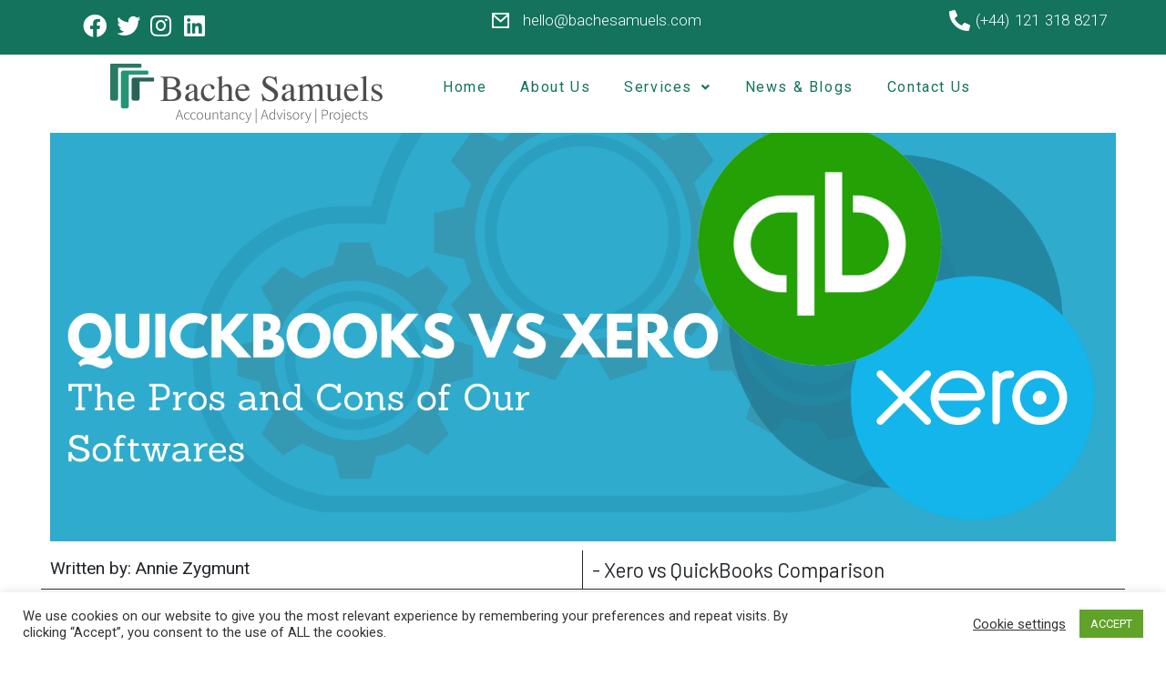

--- FILE ---
content_type: text/html; charset=UTF-8
request_url: https://www.bachesamuels.com/2021/12/01/quickbooks-vs-xero/
body_size: 19313
content:
<!DOCTYPE html>
<html lang="en-GB">
<head>
	<meta charset="UTF-8" />
	<meta name="viewport" content="width=device-width, initial-scale=1" />
	<link rel="profile" href="http://gmpg.org/xfn/11" />
	<link rel="pingback" href="https://www.bachesamuels.com/xmlrpc.php" />
	<meta name='robots' content='index, follow, max-image-preview:large, max-snippet:-1, max-video-preview:-1' />
	<style>img:is([sizes="auto" i], [sizes^="auto," i]) { contain-intrinsic-size: 3000px 1500px }</style>
	
	<!-- This site is optimized with the Yoast SEO plugin v24.9 - https://yoast.com/wordpress/plugins/seo/ -->
	<meta name="description" content="This blog looks at the comparison of QuickBooks vs Xero; the softwares that we use to help us deal with our clients’ finances." />
	<link rel="canonical" href="https://www.bachesamuels.com/2021/12/01/quickbooks-vs-xero/" />
	<meta property="og:locale" content="en_GB" />
	<meta property="og:type" content="article" />
	<meta property="og:title" content="QuickBooks vs Xero Software Comparison - Bache Samuels" />
	<meta property="og:description" content="This blog looks at the comparison of QuickBooks vs Xero; the softwares that we use to help us deal with our clients’ finances." />
	<meta property="og:url" content="https://www.bachesamuels.com/2021/12/01/quickbooks-vs-xero/" />
	<meta property="og:site_name" content="Bache Samuels" />
	<meta property="article:published_time" content="2021-12-01T11:30:28+00:00" />
	<meta property="og:image" content="https://i0.wp.com/www.bachesamuels.com/wp-content/uploads/2021/11/Xero-vs-QB-v3.png?fit=6912%2C3456&ssl=1" />
	<meta property="og:image:width" content="6912" />
	<meta property="og:image:height" content="3456" />
	<meta property="og:image:type" content="image/png" />
	<meta name="author" content="kasiairenapompa" />
	<meta name="twitter:card" content="summary_large_image" />
	<meta name="twitter:label1" content="Written by" />
	<meta name="twitter:data1" content="kasiairenapompa" />
	<meta name="twitter:label2" content="Estimated reading time" />
	<meta name="twitter:data2" content="4 minutes" />
	<script type="application/ld+json" class="yoast-schema-graph">{"@context":"https://schema.org","@graph":[{"@type":"WebPage","@id":"https://www.bachesamuels.com/2021/12/01/quickbooks-vs-xero/","url":"https://www.bachesamuels.com/2021/12/01/quickbooks-vs-xero/","name":"QuickBooks vs Xero Software Comparison - Bache Samuels","isPartOf":{"@id":"https://www.bachesamuels.com/#website"},"primaryImageOfPage":{"@id":"https://www.bachesamuels.com/2021/12/01/quickbooks-vs-xero/#primaryimage"},"image":{"@id":"https://www.bachesamuels.com/2021/12/01/quickbooks-vs-xero/#primaryimage"},"thumbnailUrl":"https://i0.wp.com/www.bachesamuels.com/wp-content/uploads/2021/11/Xero-vs-QB-v3.png?fit=6912%2C3456&ssl=1","datePublished":"2021-12-01T11:30:28+00:00","author":{"@id":"https://www.bachesamuels.com/#/schema/person/eac5cc7612233c252e4ffe0045ecc84f"},"description":"This blog looks at the comparison of QuickBooks vs Xero; the softwares that we use to help us deal with our clients’ finances.","breadcrumb":{"@id":"https://www.bachesamuels.com/2021/12/01/quickbooks-vs-xero/#breadcrumb"},"inLanguage":"en-GB","potentialAction":[{"@type":"ReadAction","target":["https://www.bachesamuels.com/2021/12/01/quickbooks-vs-xero/"]}]},{"@type":"ImageObject","inLanguage":"en-GB","@id":"https://www.bachesamuels.com/2021/12/01/quickbooks-vs-xero/#primaryimage","url":"https://i0.wp.com/www.bachesamuels.com/wp-content/uploads/2021/11/Xero-vs-QB-v3.png?fit=6912%2C3456&ssl=1","contentUrl":"https://i0.wp.com/www.bachesamuels.com/wp-content/uploads/2021/11/Xero-vs-QB-v3.png?fit=6912%2C3456&ssl=1","width":6912,"height":3456,"caption":"Banner for the Xero vs QuickBooks comparison"},{"@type":"BreadcrumbList","@id":"https://www.bachesamuels.com/2021/12/01/quickbooks-vs-xero/#breadcrumb","itemListElement":[{"@type":"ListItem","position":1,"name":"Home","item":"https://www.bachesamuels.com/"},{"@type":"ListItem","position":2,"name":"QuickBooks vs Xero"}]},{"@type":"WebSite","@id":"https://www.bachesamuels.com/#website","url":"https://www.bachesamuels.com/","name":"Bache Samuels","description":"","potentialAction":[{"@type":"SearchAction","target":{"@type":"EntryPoint","urlTemplate":"https://www.bachesamuels.com/?s={search_term_string}"},"query-input":{"@type":"PropertyValueSpecification","valueRequired":true,"valueName":"search_term_string"}}],"inLanguage":"en-GB"},{"@type":"Person","@id":"https://www.bachesamuels.com/#/schema/person/eac5cc7612233c252e4ffe0045ecc84f","name":"kasiairenapompa","image":{"@type":"ImageObject","inLanguage":"en-GB","@id":"https://www.bachesamuels.com/#/schema/person/image/","url":"https://secure.gravatar.com/avatar/d0dead8d875d15edfdea64361f37e082?s=96&d=mm&r=g","contentUrl":"https://secure.gravatar.com/avatar/d0dead8d875d15edfdea64361f37e082?s=96&d=mm&r=g","caption":"kasiairenapompa"},"url":"https://www.bachesamuels.com/author/kasiairenapompa/"}]}</script>
	<!-- / Yoast SEO plugin. -->


<link rel='dns-prefetch' href='//unpkg.com' />
<link rel='dns-prefetch' href='//stats.wp.com' />
<link rel='dns-prefetch' href='//fonts.googleapis.com' />
<link rel='preconnect' href='//i0.wp.com' />
<link rel='preconnect' href='//c0.wp.com' />
<script type="text/javascript">
/* <![CDATA[ */
window._wpemojiSettings = {"baseUrl":"https:\/\/s.w.org\/images\/core\/emoji\/15.0.3\/72x72\/","ext":".png","svgUrl":"https:\/\/s.w.org\/images\/core\/emoji\/15.0.3\/svg\/","svgExt":".svg","source":{"concatemoji":"https:\/\/www.bachesamuels.com\/wp-includes\/js\/wp-emoji-release.min.js?ver=6.7.2"}};
/*! This file is auto-generated */
!function(i,n){var o,s,e;function c(e){try{var t={supportTests:e,timestamp:(new Date).valueOf()};sessionStorage.setItem(o,JSON.stringify(t))}catch(e){}}function p(e,t,n){e.clearRect(0,0,e.canvas.width,e.canvas.height),e.fillText(t,0,0);var t=new Uint32Array(e.getImageData(0,0,e.canvas.width,e.canvas.height).data),r=(e.clearRect(0,0,e.canvas.width,e.canvas.height),e.fillText(n,0,0),new Uint32Array(e.getImageData(0,0,e.canvas.width,e.canvas.height).data));return t.every(function(e,t){return e===r[t]})}function u(e,t,n){switch(t){case"flag":return n(e,"\ud83c\udff3\ufe0f\u200d\u26a7\ufe0f","\ud83c\udff3\ufe0f\u200b\u26a7\ufe0f")?!1:!n(e,"\ud83c\uddfa\ud83c\uddf3","\ud83c\uddfa\u200b\ud83c\uddf3")&&!n(e,"\ud83c\udff4\udb40\udc67\udb40\udc62\udb40\udc65\udb40\udc6e\udb40\udc67\udb40\udc7f","\ud83c\udff4\u200b\udb40\udc67\u200b\udb40\udc62\u200b\udb40\udc65\u200b\udb40\udc6e\u200b\udb40\udc67\u200b\udb40\udc7f");case"emoji":return!n(e,"\ud83d\udc26\u200d\u2b1b","\ud83d\udc26\u200b\u2b1b")}return!1}function f(e,t,n){var r="undefined"!=typeof WorkerGlobalScope&&self instanceof WorkerGlobalScope?new OffscreenCanvas(300,150):i.createElement("canvas"),a=r.getContext("2d",{willReadFrequently:!0}),o=(a.textBaseline="top",a.font="600 32px Arial",{});return e.forEach(function(e){o[e]=t(a,e,n)}),o}function t(e){var t=i.createElement("script");t.src=e,t.defer=!0,i.head.appendChild(t)}"undefined"!=typeof Promise&&(o="wpEmojiSettingsSupports",s=["flag","emoji"],n.supports={everything:!0,everythingExceptFlag:!0},e=new Promise(function(e){i.addEventListener("DOMContentLoaded",e,{once:!0})}),new Promise(function(t){var n=function(){try{var e=JSON.parse(sessionStorage.getItem(o));if("object"==typeof e&&"number"==typeof e.timestamp&&(new Date).valueOf()<e.timestamp+604800&&"object"==typeof e.supportTests)return e.supportTests}catch(e){}return null}();if(!n){if("undefined"!=typeof Worker&&"undefined"!=typeof OffscreenCanvas&&"undefined"!=typeof URL&&URL.createObjectURL&&"undefined"!=typeof Blob)try{var e="postMessage("+f.toString()+"("+[JSON.stringify(s),u.toString(),p.toString()].join(",")+"));",r=new Blob([e],{type:"text/javascript"}),a=new Worker(URL.createObjectURL(r),{name:"wpTestEmojiSupports"});return void(a.onmessage=function(e){c(n=e.data),a.terminate(),t(n)})}catch(e){}c(n=f(s,u,p))}t(n)}).then(function(e){for(var t in e)n.supports[t]=e[t],n.supports.everything=n.supports.everything&&n.supports[t],"flag"!==t&&(n.supports.everythingExceptFlag=n.supports.everythingExceptFlag&&n.supports[t]);n.supports.everythingExceptFlag=n.supports.everythingExceptFlag&&!n.supports.flag,n.DOMReady=!1,n.readyCallback=function(){n.DOMReady=!0}}).then(function(){return e}).then(function(){var e;n.supports.everything||(n.readyCallback(),(e=n.source||{}).concatemoji?t(e.concatemoji):e.wpemoji&&e.twemoji&&(t(e.twemoji),t(e.wpemoji)))}))}((window,document),window._wpemojiSettings);
/* ]]> */
</script>
<link rel='stylesheet' id='premium-addons-css' href='https://www.bachesamuels.com/wp-content/plugins/premium-addons-for-elementor/assets/frontend/min-css/premium-addons.min.css?ver=4.10.81' type='text/css' media='all' />
<style id='wp-emoji-styles-inline-css' type='text/css'>

	img.wp-smiley, img.emoji {
		display: inline !important;
		border: none !important;
		box-shadow: none !important;
		height: 1em !important;
		width: 1em !important;
		margin: 0 0.07em !important;
		vertical-align: -0.1em !important;
		background: none !important;
		padding: 0 !important;
	}
</style>
<link rel='stylesheet' id='wp-block-library-css' href='https://c0.wp.com/c/6.7.2/wp-includes/css/dist/block-library/style.min.css' type='text/css' media='all' />
<link rel='stylesheet' id='wp-components-css' href='https://c0.wp.com/c/6.7.2/wp-includes/css/dist/components/style.min.css' type='text/css' media='all' />
<link rel='stylesheet' id='wp-preferences-css' href='https://c0.wp.com/c/6.7.2/wp-includes/css/dist/preferences/style.min.css' type='text/css' media='all' />
<link rel='stylesheet' id='wp-block-editor-css' href='https://c0.wp.com/c/6.7.2/wp-includes/css/dist/block-editor/style.min.css' type='text/css' media='all' />
<link rel='stylesheet' id='wp-reusable-blocks-css' href='https://c0.wp.com/c/6.7.2/wp-includes/css/dist/reusable-blocks/style.min.css' type='text/css' media='all' />
<link rel='stylesheet' id='wp-patterns-css' href='https://c0.wp.com/c/6.7.2/wp-includes/css/dist/patterns/style.min.css' type='text/css' media='all' />
<link rel='stylesheet' id='wp-editor-css' href='https://c0.wp.com/c/6.7.2/wp-includes/css/dist/editor/style.min.css' type='text/css' media='all' />
<link rel='stylesheet' id='sjb_shortcode_block-cgb-style-css-css' href='https://www.bachesamuels.com/wp-content/plugins/simple-job-board/sjb-block/dist/blocks.style.build.css' type='text/css' media='all' />
<link rel='stylesheet' id='mediaelement-css' href='https://c0.wp.com/c/6.7.2/wp-includes/js/mediaelement/mediaelementplayer-legacy.min.css' type='text/css' media='all' />
<link rel='stylesheet' id='wp-mediaelement-css' href='https://c0.wp.com/c/6.7.2/wp-includes/js/mediaelement/wp-mediaelement.min.css' type='text/css' media='all' />
<style id='jetpack-sharing-buttons-style-inline-css' type='text/css'>
.jetpack-sharing-buttons__services-list{display:flex;flex-direction:row;flex-wrap:wrap;gap:0;list-style-type:none;margin:5px;padding:0}.jetpack-sharing-buttons__services-list.has-small-icon-size{font-size:12px}.jetpack-sharing-buttons__services-list.has-normal-icon-size{font-size:16px}.jetpack-sharing-buttons__services-list.has-large-icon-size{font-size:24px}.jetpack-sharing-buttons__services-list.has-huge-icon-size{font-size:36px}@media print{.jetpack-sharing-buttons__services-list{display:none!important}}.editor-styles-wrapper .wp-block-jetpack-sharing-buttons{gap:0;padding-inline-start:0}ul.jetpack-sharing-buttons__services-list.has-background{padding:1.25em 2.375em}
</style>
<link rel='stylesheet' id='wpblog-post-layouts-block-style-css' href='https://www.bachesamuels.com/wp-content/plugins/wp-blog-post-layouts/includes/assets/css/build.css?ver=1.1.1' type='text/css' media='all' />
<style id='classic-theme-styles-inline-css' type='text/css'>
/*! This file is auto-generated */
.wp-block-button__link{color:#fff;background-color:#32373c;border-radius:9999px;box-shadow:none;text-decoration:none;padding:calc(.667em + 2px) calc(1.333em + 2px);font-size:1.125em}.wp-block-file__button{background:#32373c;color:#fff;text-decoration:none}
</style>
<style id='global-styles-inline-css' type='text/css'>
:root{--wp--preset--aspect-ratio--square: 1;--wp--preset--aspect-ratio--4-3: 4/3;--wp--preset--aspect-ratio--3-4: 3/4;--wp--preset--aspect-ratio--3-2: 3/2;--wp--preset--aspect-ratio--2-3: 2/3;--wp--preset--aspect-ratio--16-9: 16/9;--wp--preset--aspect-ratio--9-16: 9/16;--wp--preset--color--black: #000000;--wp--preset--color--cyan-bluish-gray: #abb8c3;--wp--preset--color--white: #ffffff;--wp--preset--color--pale-pink: #f78da7;--wp--preset--color--vivid-red: #cf2e2e;--wp--preset--color--luminous-vivid-orange: #ff6900;--wp--preset--color--luminous-vivid-amber: #fcb900;--wp--preset--color--light-green-cyan: #7bdcb5;--wp--preset--color--vivid-green-cyan: #00d084;--wp--preset--color--pale-cyan-blue: #8ed1fc;--wp--preset--color--vivid-cyan-blue: #0693e3;--wp--preset--color--vivid-purple: #9b51e0;--wp--preset--gradient--vivid-cyan-blue-to-vivid-purple: linear-gradient(135deg,rgba(6,147,227,1) 0%,rgb(155,81,224) 100%);--wp--preset--gradient--light-green-cyan-to-vivid-green-cyan: linear-gradient(135deg,rgb(122,220,180) 0%,rgb(0,208,130) 100%);--wp--preset--gradient--luminous-vivid-amber-to-luminous-vivid-orange: linear-gradient(135deg,rgba(252,185,0,1) 0%,rgba(255,105,0,1) 100%);--wp--preset--gradient--luminous-vivid-orange-to-vivid-red: linear-gradient(135deg,rgba(255,105,0,1) 0%,rgb(207,46,46) 100%);--wp--preset--gradient--very-light-gray-to-cyan-bluish-gray: linear-gradient(135deg,rgb(238,238,238) 0%,rgb(169,184,195) 100%);--wp--preset--gradient--cool-to-warm-spectrum: linear-gradient(135deg,rgb(74,234,220) 0%,rgb(151,120,209) 20%,rgb(207,42,186) 40%,rgb(238,44,130) 60%,rgb(251,105,98) 80%,rgb(254,248,76) 100%);--wp--preset--gradient--blush-light-purple: linear-gradient(135deg,rgb(255,206,236) 0%,rgb(152,150,240) 100%);--wp--preset--gradient--blush-bordeaux: linear-gradient(135deg,rgb(254,205,165) 0%,rgb(254,45,45) 50%,rgb(107,0,62) 100%);--wp--preset--gradient--luminous-dusk: linear-gradient(135deg,rgb(255,203,112) 0%,rgb(199,81,192) 50%,rgb(65,88,208) 100%);--wp--preset--gradient--pale-ocean: linear-gradient(135deg,rgb(255,245,203) 0%,rgb(182,227,212) 50%,rgb(51,167,181) 100%);--wp--preset--gradient--electric-grass: linear-gradient(135deg,rgb(202,248,128) 0%,rgb(113,206,126) 100%);--wp--preset--gradient--midnight: linear-gradient(135deg,rgb(2,3,129) 0%,rgb(40,116,252) 100%);--wp--preset--font-size--small: 13px;--wp--preset--font-size--medium: 20px;--wp--preset--font-size--large: 36px;--wp--preset--font-size--x-large: 42px;--wp--preset--spacing--20: 0.44rem;--wp--preset--spacing--30: 0.67rem;--wp--preset--spacing--40: 1rem;--wp--preset--spacing--50: 1.5rem;--wp--preset--spacing--60: 2.25rem;--wp--preset--spacing--70: 3.38rem;--wp--preset--spacing--80: 5.06rem;--wp--preset--shadow--natural: 6px 6px 9px rgba(0, 0, 0, 0.2);--wp--preset--shadow--deep: 12px 12px 50px rgba(0, 0, 0, 0.4);--wp--preset--shadow--sharp: 6px 6px 0px rgba(0, 0, 0, 0.2);--wp--preset--shadow--outlined: 6px 6px 0px -3px rgba(255, 255, 255, 1), 6px 6px rgba(0, 0, 0, 1);--wp--preset--shadow--crisp: 6px 6px 0px rgba(0, 0, 0, 1);}:where(.is-layout-flex){gap: 0.5em;}:where(.is-layout-grid){gap: 0.5em;}body .is-layout-flex{display: flex;}.is-layout-flex{flex-wrap: wrap;align-items: center;}.is-layout-flex > :is(*, div){margin: 0;}body .is-layout-grid{display: grid;}.is-layout-grid > :is(*, div){margin: 0;}:where(.wp-block-columns.is-layout-flex){gap: 2em;}:where(.wp-block-columns.is-layout-grid){gap: 2em;}:where(.wp-block-post-template.is-layout-flex){gap: 1.25em;}:where(.wp-block-post-template.is-layout-grid){gap: 1.25em;}.has-black-color{color: var(--wp--preset--color--black) !important;}.has-cyan-bluish-gray-color{color: var(--wp--preset--color--cyan-bluish-gray) !important;}.has-white-color{color: var(--wp--preset--color--white) !important;}.has-pale-pink-color{color: var(--wp--preset--color--pale-pink) !important;}.has-vivid-red-color{color: var(--wp--preset--color--vivid-red) !important;}.has-luminous-vivid-orange-color{color: var(--wp--preset--color--luminous-vivid-orange) !important;}.has-luminous-vivid-amber-color{color: var(--wp--preset--color--luminous-vivid-amber) !important;}.has-light-green-cyan-color{color: var(--wp--preset--color--light-green-cyan) !important;}.has-vivid-green-cyan-color{color: var(--wp--preset--color--vivid-green-cyan) !important;}.has-pale-cyan-blue-color{color: var(--wp--preset--color--pale-cyan-blue) !important;}.has-vivid-cyan-blue-color{color: var(--wp--preset--color--vivid-cyan-blue) !important;}.has-vivid-purple-color{color: var(--wp--preset--color--vivid-purple) !important;}.has-black-background-color{background-color: var(--wp--preset--color--black) !important;}.has-cyan-bluish-gray-background-color{background-color: var(--wp--preset--color--cyan-bluish-gray) !important;}.has-white-background-color{background-color: var(--wp--preset--color--white) !important;}.has-pale-pink-background-color{background-color: var(--wp--preset--color--pale-pink) !important;}.has-vivid-red-background-color{background-color: var(--wp--preset--color--vivid-red) !important;}.has-luminous-vivid-orange-background-color{background-color: var(--wp--preset--color--luminous-vivid-orange) !important;}.has-luminous-vivid-amber-background-color{background-color: var(--wp--preset--color--luminous-vivid-amber) !important;}.has-light-green-cyan-background-color{background-color: var(--wp--preset--color--light-green-cyan) !important;}.has-vivid-green-cyan-background-color{background-color: var(--wp--preset--color--vivid-green-cyan) !important;}.has-pale-cyan-blue-background-color{background-color: var(--wp--preset--color--pale-cyan-blue) !important;}.has-vivid-cyan-blue-background-color{background-color: var(--wp--preset--color--vivid-cyan-blue) !important;}.has-vivid-purple-background-color{background-color: var(--wp--preset--color--vivid-purple) !important;}.has-black-border-color{border-color: var(--wp--preset--color--black) !important;}.has-cyan-bluish-gray-border-color{border-color: var(--wp--preset--color--cyan-bluish-gray) !important;}.has-white-border-color{border-color: var(--wp--preset--color--white) !important;}.has-pale-pink-border-color{border-color: var(--wp--preset--color--pale-pink) !important;}.has-vivid-red-border-color{border-color: var(--wp--preset--color--vivid-red) !important;}.has-luminous-vivid-orange-border-color{border-color: var(--wp--preset--color--luminous-vivid-orange) !important;}.has-luminous-vivid-amber-border-color{border-color: var(--wp--preset--color--luminous-vivid-amber) !important;}.has-light-green-cyan-border-color{border-color: var(--wp--preset--color--light-green-cyan) !important;}.has-vivid-green-cyan-border-color{border-color: var(--wp--preset--color--vivid-green-cyan) !important;}.has-pale-cyan-blue-border-color{border-color: var(--wp--preset--color--pale-cyan-blue) !important;}.has-vivid-cyan-blue-border-color{border-color: var(--wp--preset--color--vivid-cyan-blue) !important;}.has-vivid-purple-border-color{border-color: var(--wp--preset--color--vivid-purple) !important;}.has-vivid-cyan-blue-to-vivid-purple-gradient-background{background: var(--wp--preset--gradient--vivid-cyan-blue-to-vivid-purple) !important;}.has-light-green-cyan-to-vivid-green-cyan-gradient-background{background: var(--wp--preset--gradient--light-green-cyan-to-vivid-green-cyan) !important;}.has-luminous-vivid-amber-to-luminous-vivid-orange-gradient-background{background: var(--wp--preset--gradient--luminous-vivid-amber-to-luminous-vivid-orange) !important;}.has-luminous-vivid-orange-to-vivid-red-gradient-background{background: var(--wp--preset--gradient--luminous-vivid-orange-to-vivid-red) !important;}.has-very-light-gray-to-cyan-bluish-gray-gradient-background{background: var(--wp--preset--gradient--very-light-gray-to-cyan-bluish-gray) !important;}.has-cool-to-warm-spectrum-gradient-background{background: var(--wp--preset--gradient--cool-to-warm-spectrum) !important;}.has-blush-light-purple-gradient-background{background: var(--wp--preset--gradient--blush-light-purple) !important;}.has-blush-bordeaux-gradient-background{background: var(--wp--preset--gradient--blush-bordeaux) !important;}.has-luminous-dusk-gradient-background{background: var(--wp--preset--gradient--luminous-dusk) !important;}.has-pale-ocean-gradient-background{background: var(--wp--preset--gradient--pale-ocean) !important;}.has-electric-grass-gradient-background{background: var(--wp--preset--gradient--electric-grass) !important;}.has-midnight-gradient-background{background: var(--wp--preset--gradient--midnight) !important;}.has-small-font-size{font-size: var(--wp--preset--font-size--small) !important;}.has-medium-font-size{font-size: var(--wp--preset--font-size--medium) !important;}.has-large-font-size{font-size: var(--wp--preset--font-size--large) !important;}.has-x-large-font-size{font-size: var(--wp--preset--font-size--x-large) !important;}
:where(.wp-block-post-template.is-layout-flex){gap: 1.25em;}:where(.wp-block-post-template.is-layout-grid){gap: 1.25em;}
:where(.wp-block-columns.is-layout-flex){gap: 2em;}:where(.wp-block-columns.is-layout-grid){gap: 2em;}
:root :where(.wp-block-pullquote){font-size: 1.5em;line-height: 1.6;}
</style>
<link rel='stylesheet' id='slick-style-css' href='https://www.bachesamuels.com/wp-content/plugins/blog-designer-pack/assets/css/slick.css?ver=3.0' type='text/css' media='all' />
<link rel='stylesheet' id='bdp-public-style-css' href='https://www.bachesamuels.com/wp-content/plugins/blog-designer-pack/assets/css/bdp-public.css?ver=3.0' type='text/css' media='all' />
<link rel='stylesheet' id='cookie-law-info-css' href='https://www.bachesamuels.com/wp-content/plugins/cookie-law-info/legacy/public/css/cookie-law-info-public.css?ver=3.2.10' type='text/css' media='all' />
<link rel='stylesheet' id='cookie-law-info-gdpr-css' href='https://www.bachesamuels.com/wp-content/plugins/cookie-law-info/legacy/public/css/cookie-law-info-gdpr.css?ver=3.2.10' type='text/css' media='all' />
<link rel='stylesheet' id='ctf_styles-css' href='https://www.bachesamuels.com/wp-content/plugins/custom-twitter-feeds/css/ctf-styles.min.css?ver=2.3.1' type='text/css' media='all' />
<link rel='stylesheet' id='simple-job-board-google-fonts-css' href='https://fonts.googleapis.com/css?family=Roboto%3A100%2C100i%2C300%2C300i%2C400%2C400i%2C500%2C500i%2C700%2C700i%2C900%2C900i&#038;ver=2.10.0' type='text/css' media='all' />
<link rel='stylesheet' id='simple-job-board-font-awesome-css' href='https://www.bachesamuels.com/wp-content/plugins/simple-job-board/public/css/font-awesome.min.css?ver=4.7.0' type='text/css' media='all' />
<link rel='stylesheet' id='simple-job-board-jquery-ui-css' href='https://www.bachesamuels.com/wp-content/plugins/simple-job-board/public/css/jquery-ui.css?ver=1.12.1' type='text/css' media='all' />
<link rel='stylesheet' id='simple-job-board-frontend-css' href='https://www.bachesamuels.com/wp-content/plugins/simple-job-board/public/css/simple-job-board-public.css?ver=3.0.0' type='text/css' media='all' />
<link rel='stylesheet' id='exad-slick-css' href='https://www.bachesamuels.com/wp-content/plugins/exclusive-addons-for-elementor/assets/vendor/css/slick.min.css?ver=6.7.2' type='text/css' media='all' />
<link rel='stylesheet' id='exad-slick-theme-css' href='https://www.bachesamuels.com/wp-content/plugins/exclusive-addons-for-elementor/assets/vendor/css/slick-theme.min.css?ver=6.7.2' type='text/css' media='all' />
<link rel='stylesheet' id='exad-main-style-css' href='https://www.bachesamuels.com/wp-content/plugins/exclusive-addons-for-elementor/assets/css/exad-styles.min.css?ver=6.7.2' type='text/css' media='all' />
<link rel='stylesheet' id='hfe-style-css' href='https://www.bachesamuels.com/wp-content/plugins/header-footer-elementor/assets/css/header-footer-elementor.css?ver=1.6.12' type='text/css' media='all' />
<link rel='stylesheet' id='elementor-icons-css' href='https://www.bachesamuels.com/wp-content/plugins/elementor/assets/lib/eicons/css/elementor-icons.min.css?ver=5.16.0' type='text/css' media='all' />
<link rel='stylesheet' id='elementor-frontend-css' href='https://www.bachesamuels.com/wp-content/plugins/elementor/assets/css/frontend.min.css?ver=3.7.0' type='text/css' media='all' />
<style id='elementor-frontend-inline-css' type='text/css'>
@-webkit-keyframes ha_fadeIn{0%{opacity:0}to{opacity:1}}@keyframes ha_fadeIn{0%{opacity:0}to{opacity:1}}@-webkit-keyframes ha_zoomIn{0%{opacity:0;-webkit-transform:scale3d(.3,.3,.3);transform:scale3d(.3,.3,.3)}50%{opacity:1}}@keyframes ha_zoomIn{0%{opacity:0;-webkit-transform:scale3d(.3,.3,.3);transform:scale3d(.3,.3,.3)}50%{opacity:1}}@-webkit-keyframes ha_rollIn{0%{opacity:0;-webkit-transform:translate3d(-100%,0,0) rotate3d(0,0,1,-120deg);transform:translate3d(-100%,0,0) rotate3d(0,0,1,-120deg)}to{opacity:1}}@keyframes ha_rollIn{0%{opacity:0;-webkit-transform:translate3d(-100%,0,0) rotate3d(0,0,1,-120deg);transform:translate3d(-100%,0,0) rotate3d(0,0,1,-120deg)}to{opacity:1}}@-webkit-keyframes ha_bounce{0%,20%,53%,to{-webkit-animation-timing-function:cubic-bezier(.215,.61,.355,1);animation-timing-function:cubic-bezier(.215,.61,.355,1)}40%,43%{-webkit-transform:translate3d(0,-30px,0) scaleY(1.1);transform:translate3d(0,-30px,0) scaleY(1.1);-webkit-animation-timing-function:cubic-bezier(.755,.05,.855,.06);animation-timing-function:cubic-bezier(.755,.05,.855,.06)}70%{-webkit-transform:translate3d(0,-15px,0) scaleY(1.05);transform:translate3d(0,-15px,0) scaleY(1.05);-webkit-animation-timing-function:cubic-bezier(.755,.05,.855,.06);animation-timing-function:cubic-bezier(.755,.05,.855,.06)}80%{-webkit-transition-timing-function:cubic-bezier(.215,.61,.355,1);transition-timing-function:cubic-bezier(.215,.61,.355,1);-webkit-transform:translate3d(0,0,0) scaleY(.95);transform:translate3d(0,0,0) scaleY(.95)}90%{-webkit-transform:translate3d(0,-4px,0) scaleY(1.02);transform:translate3d(0,-4px,0) scaleY(1.02)}}@keyframes ha_bounce{0%,20%,53%,to{-webkit-animation-timing-function:cubic-bezier(.215,.61,.355,1);animation-timing-function:cubic-bezier(.215,.61,.355,1)}40%,43%{-webkit-transform:translate3d(0,-30px,0) scaleY(1.1);transform:translate3d(0,-30px,0) scaleY(1.1);-webkit-animation-timing-function:cubic-bezier(.755,.05,.855,.06);animation-timing-function:cubic-bezier(.755,.05,.855,.06)}70%{-webkit-transform:translate3d(0,-15px,0) scaleY(1.05);transform:translate3d(0,-15px,0) scaleY(1.05);-webkit-animation-timing-function:cubic-bezier(.755,.05,.855,.06);animation-timing-function:cubic-bezier(.755,.05,.855,.06)}80%{-webkit-transition-timing-function:cubic-bezier(.215,.61,.355,1);transition-timing-function:cubic-bezier(.215,.61,.355,1);-webkit-transform:translate3d(0,0,0) scaleY(.95);transform:translate3d(0,0,0) scaleY(.95)}90%{-webkit-transform:translate3d(0,-4px,0) scaleY(1.02);transform:translate3d(0,-4px,0) scaleY(1.02)}}@-webkit-keyframes ha_bounceIn{0%,20%,40%,60%,80%,to{-webkit-animation-timing-function:cubic-bezier(.215,.61,.355,1);animation-timing-function:cubic-bezier(.215,.61,.355,1)}0%{opacity:0;-webkit-transform:scale3d(.3,.3,.3);transform:scale3d(.3,.3,.3)}20%{-webkit-transform:scale3d(1.1,1.1,1.1);transform:scale3d(1.1,1.1,1.1)}40%{-webkit-transform:scale3d(.9,.9,.9);transform:scale3d(.9,.9,.9)}60%{opacity:1;-webkit-transform:scale3d(1.03,1.03,1.03);transform:scale3d(1.03,1.03,1.03)}80%{-webkit-transform:scale3d(.97,.97,.97);transform:scale3d(.97,.97,.97)}to{opacity:1}}@keyframes ha_bounceIn{0%,20%,40%,60%,80%,to{-webkit-animation-timing-function:cubic-bezier(.215,.61,.355,1);animation-timing-function:cubic-bezier(.215,.61,.355,1)}0%{opacity:0;-webkit-transform:scale3d(.3,.3,.3);transform:scale3d(.3,.3,.3)}20%{-webkit-transform:scale3d(1.1,1.1,1.1);transform:scale3d(1.1,1.1,1.1)}40%{-webkit-transform:scale3d(.9,.9,.9);transform:scale3d(.9,.9,.9)}60%{opacity:1;-webkit-transform:scale3d(1.03,1.03,1.03);transform:scale3d(1.03,1.03,1.03)}80%{-webkit-transform:scale3d(.97,.97,.97);transform:scale3d(.97,.97,.97)}to{opacity:1}}@-webkit-keyframes ha_flipInX{0%{opacity:0;-webkit-transform:perspective(400px) rotate3d(1,0,0,90deg);transform:perspective(400px) rotate3d(1,0,0,90deg);-webkit-animation-timing-function:ease-in;animation-timing-function:ease-in}40%{-webkit-transform:perspective(400px) rotate3d(1,0,0,-20deg);transform:perspective(400px) rotate3d(1,0,0,-20deg);-webkit-animation-timing-function:ease-in;animation-timing-function:ease-in}60%{opacity:1;-webkit-transform:perspective(400px) rotate3d(1,0,0,10deg);transform:perspective(400px) rotate3d(1,0,0,10deg)}80%{-webkit-transform:perspective(400px) rotate3d(1,0,0,-5deg);transform:perspective(400px) rotate3d(1,0,0,-5deg)}}@keyframes ha_flipInX{0%{opacity:0;-webkit-transform:perspective(400px) rotate3d(1,0,0,90deg);transform:perspective(400px) rotate3d(1,0,0,90deg);-webkit-animation-timing-function:ease-in;animation-timing-function:ease-in}40%{-webkit-transform:perspective(400px) rotate3d(1,0,0,-20deg);transform:perspective(400px) rotate3d(1,0,0,-20deg);-webkit-animation-timing-function:ease-in;animation-timing-function:ease-in}60%{opacity:1;-webkit-transform:perspective(400px) rotate3d(1,0,0,10deg);transform:perspective(400px) rotate3d(1,0,0,10deg)}80%{-webkit-transform:perspective(400px) rotate3d(1,0,0,-5deg);transform:perspective(400px) rotate3d(1,0,0,-5deg)}}@-webkit-keyframes ha_flipInY{0%{opacity:0;-webkit-transform:perspective(400px) rotate3d(0,1,0,90deg);transform:perspective(400px) rotate3d(0,1,0,90deg);-webkit-animation-timing-function:ease-in;animation-timing-function:ease-in}40%{-webkit-transform:perspective(400px) rotate3d(0,1,0,-20deg);transform:perspective(400px) rotate3d(0,1,0,-20deg);-webkit-animation-timing-function:ease-in;animation-timing-function:ease-in}60%{opacity:1;-webkit-transform:perspective(400px) rotate3d(0,1,0,10deg);transform:perspective(400px) rotate3d(0,1,0,10deg)}80%{-webkit-transform:perspective(400px) rotate3d(0,1,0,-5deg);transform:perspective(400px) rotate3d(0,1,0,-5deg)}}@keyframes ha_flipInY{0%{opacity:0;-webkit-transform:perspective(400px) rotate3d(0,1,0,90deg);transform:perspective(400px) rotate3d(0,1,0,90deg);-webkit-animation-timing-function:ease-in;animation-timing-function:ease-in}40%{-webkit-transform:perspective(400px) rotate3d(0,1,0,-20deg);transform:perspective(400px) rotate3d(0,1,0,-20deg);-webkit-animation-timing-function:ease-in;animation-timing-function:ease-in}60%{opacity:1;-webkit-transform:perspective(400px) rotate3d(0,1,0,10deg);transform:perspective(400px) rotate3d(0,1,0,10deg)}80%{-webkit-transform:perspective(400px) rotate3d(0,1,0,-5deg);transform:perspective(400px) rotate3d(0,1,0,-5deg)}}@-webkit-keyframes ha_swing{20%{-webkit-transform:rotate3d(0,0,1,15deg);transform:rotate3d(0,0,1,15deg)}40%{-webkit-transform:rotate3d(0,0,1,-10deg);transform:rotate3d(0,0,1,-10deg)}60%{-webkit-transform:rotate3d(0,0,1,5deg);transform:rotate3d(0,0,1,5deg)}80%{-webkit-transform:rotate3d(0,0,1,-5deg);transform:rotate3d(0,0,1,-5deg)}}@keyframes ha_swing{20%{-webkit-transform:rotate3d(0,0,1,15deg);transform:rotate3d(0,0,1,15deg)}40%{-webkit-transform:rotate3d(0,0,1,-10deg);transform:rotate3d(0,0,1,-10deg)}60%{-webkit-transform:rotate3d(0,0,1,5deg);transform:rotate3d(0,0,1,5deg)}80%{-webkit-transform:rotate3d(0,0,1,-5deg);transform:rotate3d(0,0,1,-5deg)}}@-webkit-keyframes ha_slideInDown{0%{visibility:visible;-webkit-transform:translate3d(0,-100%,0);transform:translate3d(0,-100%,0)}}@keyframes ha_slideInDown{0%{visibility:visible;-webkit-transform:translate3d(0,-100%,0);transform:translate3d(0,-100%,0)}}@-webkit-keyframes ha_slideInUp{0%{visibility:visible;-webkit-transform:translate3d(0,100%,0);transform:translate3d(0,100%,0)}}@keyframes ha_slideInUp{0%{visibility:visible;-webkit-transform:translate3d(0,100%,0);transform:translate3d(0,100%,0)}}@-webkit-keyframes ha_slideInLeft{0%{visibility:visible;-webkit-transform:translate3d(-100%,0,0);transform:translate3d(-100%,0,0)}}@keyframes ha_slideInLeft{0%{visibility:visible;-webkit-transform:translate3d(-100%,0,0);transform:translate3d(-100%,0,0)}}@-webkit-keyframes ha_slideInRight{0%{visibility:visible;-webkit-transform:translate3d(100%,0,0);transform:translate3d(100%,0,0)}}@keyframes ha_slideInRight{0%{visibility:visible;-webkit-transform:translate3d(100%,0,0);transform:translate3d(100%,0,0)}}.ha_fadeIn{-webkit-animation-name:ha_fadeIn;animation-name:ha_fadeIn}.ha_zoomIn{-webkit-animation-name:ha_zoomIn;animation-name:ha_zoomIn}.ha_rollIn{-webkit-animation-name:ha_rollIn;animation-name:ha_rollIn}.ha_bounce{-webkit-transform-origin:center bottom;-ms-transform-origin:center bottom;transform-origin:center bottom;-webkit-animation-name:ha_bounce;animation-name:ha_bounce}.ha_bounceIn{-webkit-animation-name:ha_bounceIn;animation-name:ha_bounceIn;-webkit-animation-duration:.75s;-webkit-animation-duration:calc(var(--animate-duration)*.75);animation-duration:.75s;animation-duration:calc(var(--animate-duration)*.75)}.ha_flipInX,.ha_flipInY{-webkit-animation-name:ha_flipInX;animation-name:ha_flipInX;-webkit-backface-visibility:visible!important;backface-visibility:visible!important}.ha_flipInY{-webkit-animation-name:ha_flipInY;animation-name:ha_flipInY}.ha_swing{-webkit-transform-origin:top center;-ms-transform-origin:top center;transform-origin:top center;-webkit-animation-name:ha_swing;animation-name:ha_swing}.ha_slideInDown{-webkit-animation-name:ha_slideInDown;animation-name:ha_slideInDown}.ha_slideInUp{-webkit-animation-name:ha_slideInUp;animation-name:ha_slideInUp}.ha_slideInLeft{-webkit-animation-name:ha_slideInLeft;animation-name:ha_slideInLeft}.ha_slideInRight{-webkit-animation-name:ha_slideInRight;animation-name:ha_slideInRight}.ha-css-transform-yes{-webkit-transition-duration:var(--ha-tfx-transition-duration, .2s);transition-duration:var(--ha-tfx-transition-duration, .2s);-webkit-transition-property:-webkit-transform;transition-property:transform;transition-property:transform,-webkit-transform;-webkit-transform:translate(var(--ha-tfx-translate-x, 0),var(--ha-tfx-translate-y, 0)) scale(var(--ha-tfx-scale-x, 1),var(--ha-tfx-scale-y, 1)) skew(var(--ha-tfx-skew-x, 0),var(--ha-tfx-skew-y, 0)) rotateX(var(--ha-tfx-rotate-x, 0)) rotateY(var(--ha-tfx-rotate-y, 0)) rotateZ(var(--ha-tfx-rotate-z, 0));transform:translate(var(--ha-tfx-translate-x, 0),var(--ha-tfx-translate-y, 0)) scale(var(--ha-tfx-scale-x, 1),var(--ha-tfx-scale-y, 1)) skew(var(--ha-tfx-skew-x, 0),var(--ha-tfx-skew-y, 0)) rotateX(var(--ha-tfx-rotate-x, 0)) rotateY(var(--ha-tfx-rotate-y, 0)) rotateZ(var(--ha-tfx-rotate-z, 0))}.ha-css-transform-yes:hover{-webkit-transform:translate(var(--ha-tfx-translate-x-hover, var(--ha-tfx-translate-x, 0)),var(--ha-tfx-translate-y-hover, var(--ha-tfx-translate-y, 0))) scale(var(--ha-tfx-scale-x-hover, var(--ha-tfx-scale-x, 1)),var(--ha-tfx-scale-y-hover, var(--ha-tfx-scale-y, 1))) skew(var(--ha-tfx-skew-x-hover, var(--ha-tfx-skew-x, 0)),var(--ha-tfx-skew-y-hover, var(--ha-tfx-skew-y, 0))) rotateX(var(--ha-tfx-rotate-x-hover, var(--ha-tfx-rotate-x, 0))) rotateY(var(--ha-tfx-rotate-y-hover, var(--ha-tfx-rotate-y, 0))) rotateZ(var(--ha-tfx-rotate-z-hover, var(--ha-tfx-rotate-z, 0)));transform:translate(var(--ha-tfx-translate-x-hover, var(--ha-tfx-translate-x, 0)),var(--ha-tfx-translate-y-hover, var(--ha-tfx-translate-y, 0))) scale(var(--ha-tfx-scale-x-hover, var(--ha-tfx-scale-x, 1)),var(--ha-tfx-scale-y-hover, var(--ha-tfx-scale-y, 1))) skew(var(--ha-tfx-skew-x-hover, var(--ha-tfx-skew-x, 0)),var(--ha-tfx-skew-y-hover, var(--ha-tfx-skew-y, 0))) rotateX(var(--ha-tfx-rotate-x-hover, var(--ha-tfx-rotate-x, 0))) rotateY(var(--ha-tfx-rotate-y-hover, var(--ha-tfx-rotate-y, 0))) rotateZ(var(--ha-tfx-rotate-z-hover, var(--ha-tfx-rotate-z, 0)))}.happy-addon>.elementor-widget-container{word-wrap:break-word;overflow-wrap:break-word}.happy-addon>.elementor-widget-container,.happy-addon>.elementor-widget-container *{-webkit-box-sizing:border-box;box-sizing:border-box}.happy-addon p:empty{display:none}.happy-addon .elementor-inline-editing{min-height:auto!important}.happy-addon-pro img{max-width:100%;height:auto;-o-object-fit:cover;object-fit:cover}.ha-screen-reader-text{position:absolute;overflow:hidden;clip:rect(1px,1px,1px,1px);margin:-1px;padding:0;width:1px;height:1px;border:0;word-wrap:normal!important;-webkit-clip-path:inset(50%);clip-path:inset(50%)}.ha-has-bg-overlay>.elementor-widget-container{position:relative;z-index:1}.ha-has-bg-overlay>.elementor-widget-container:before{position:absolute;top:0;left:0;z-index:-1;width:100%;height:100%;content:""}.ha-popup--is-enabled .ha-js-popup,.ha-popup--is-enabled .ha-js-popup img{cursor:-webkit-zoom-in!important;cursor:zoom-in!important}.mfp-wrap .mfp-arrow,.mfp-wrap .mfp-close{background-color:transparent}.mfp-wrap .mfp-arrow:focus,.mfp-wrap .mfp-close:focus{outline-width:thin}.ha-advanced-tooltip-enable{position:relative;cursor:pointer;--ha-tooltip-arrow-color:black;--ha-tooltip-arrow-distance:0}.ha-advanced-tooltip-enable .ha-advanced-tooltip-content{position:absolute;z-index:999;display:none;padding:5px 0;width:120px;height:auto;border-radius:6px;background-color:#000;color:#fff;text-align:center;opacity:0}.ha-advanced-tooltip-enable .ha-advanced-tooltip-content::after{position:absolute;border-width:5px;border-style:solid;content:""}.ha-advanced-tooltip-enable .ha-advanced-tooltip-content.no-arrow::after{visibility:hidden}.ha-advanced-tooltip-enable .ha-advanced-tooltip-content.show{display:inline-block;opacity:1}.ha-advanced-tooltip-enable.ha-advanced-tooltip-top .ha-advanced-tooltip-content,body[data-elementor-device-mode=tablet] .ha-advanced-tooltip-enable.ha-advanced-tooltip-tablet-top .ha-advanced-tooltip-content{top:unset;right:0;bottom:calc(101% + var(--ha-tooltip-arrow-distance));left:0;margin:0 auto}.ha-advanced-tooltip-enable.ha-advanced-tooltip-top .ha-advanced-tooltip-content::after,body[data-elementor-device-mode=tablet] .ha-advanced-tooltip-enable.ha-advanced-tooltip-tablet-top .ha-advanced-tooltip-content::after{top:100%;right:unset;bottom:unset;left:50%;border-color:var(--ha-tooltip-arrow-color) transparent transparent transparent;-webkit-transform:translateX(-50%);-ms-transform:translateX(-50%);transform:translateX(-50%)}.ha-advanced-tooltip-enable.ha-advanced-tooltip-bottom .ha-advanced-tooltip-content,body[data-elementor-device-mode=tablet] .ha-advanced-tooltip-enable.ha-advanced-tooltip-tablet-bottom .ha-advanced-tooltip-content{top:calc(101% + var(--ha-tooltip-arrow-distance));right:0;bottom:unset;left:0;margin:0 auto}.ha-advanced-tooltip-enable.ha-advanced-tooltip-bottom .ha-advanced-tooltip-content::after,body[data-elementor-device-mode=tablet] .ha-advanced-tooltip-enable.ha-advanced-tooltip-tablet-bottom .ha-advanced-tooltip-content::after{top:unset;right:unset;bottom:100%;left:50%;border-color:transparent transparent var(--ha-tooltip-arrow-color) transparent;-webkit-transform:translateX(-50%);-ms-transform:translateX(-50%);transform:translateX(-50%)}.ha-advanced-tooltip-enable.ha-advanced-tooltip-left .ha-advanced-tooltip-content,body[data-elementor-device-mode=tablet] .ha-advanced-tooltip-enable.ha-advanced-tooltip-tablet-left .ha-advanced-tooltip-content{top:50%;right:calc(101% + var(--ha-tooltip-arrow-distance));bottom:unset;left:unset;-webkit-transform:translateY(-50%);-ms-transform:translateY(-50%);transform:translateY(-50%)}.ha-advanced-tooltip-enable.ha-advanced-tooltip-left .ha-advanced-tooltip-content::after,body[data-elementor-device-mode=tablet] .ha-advanced-tooltip-enable.ha-advanced-tooltip-tablet-left .ha-advanced-tooltip-content::after{top:50%;right:unset;bottom:unset;left:100%;border-color:transparent transparent transparent var(--ha-tooltip-arrow-color);-webkit-transform:translateY(-50%);-ms-transform:translateY(-50%);transform:translateY(-50%)}.ha-advanced-tooltip-enable.ha-advanced-tooltip-right .ha-advanced-tooltip-content,body[data-elementor-device-mode=tablet] .ha-advanced-tooltip-enable.ha-advanced-tooltip-tablet-right .ha-advanced-tooltip-content{top:50%;right:unset;bottom:unset;left:calc(101% + var(--ha-tooltip-arrow-distance));-webkit-transform:translateY(-50%);-ms-transform:translateY(-50%);transform:translateY(-50%)}.ha-advanced-tooltip-enable.ha-advanced-tooltip-right .ha-advanced-tooltip-content::after,body[data-elementor-device-mode=tablet] .ha-advanced-tooltip-enable.ha-advanced-tooltip-tablet-right .ha-advanced-tooltip-content::after{top:50%;right:100%;bottom:unset;left:unset;border-color:transparent var(--ha-tooltip-arrow-color) transparent transparent;-webkit-transform:translateY(-50%);-ms-transform:translateY(-50%);transform:translateY(-50%)}body[data-elementor-device-mode=mobile] .ha-advanced-tooltip-enable.ha-advanced-tooltip-mobile-top .ha-advanced-tooltip-content{top:unset;right:0;bottom:calc(101% + var(--ha-tooltip-arrow-distance));left:0;margin:0 auto}body[data-elementor-device-mode=mobile] .ha-advanced-tooltip-enable.ha-advanced-tooltip-mobile-top .ha-advanced-tooltip-content::after{top:100%;right:unset;bottom:unset;left:50%;border-color:var(--ha-tooltip-arrow-color) transparent transparent transparent;-webkit-transform:translateX(-50%);-ms-transform:translateX(-50%);transform:translateX(-50%)}body[data-elementor-device-mode=mobile] .ha-advanced-tooltip-enable.ha-advanced-tooltip-mobile-bottom .ha-advanced-tooltip-content{top:calc(101% + var(--ha-tooltip-arrow-distance));right:0;bottom:unset;left:0;margin:0 auto}body[data-elementor-device-mode=mobile] .ha-advanced-tooltip-enable.ha-advanced-tooltip-mobile-bottom .ha-advanced-tooltip-content::after{top:unset;right:unset;bottom:100%;left:50%;border-color:transparent transparent var(--ha-tooltip-arrow-color) transparent;-webkit-transform:translateX(-50%);-ms-transform:translateX(-50%);transform:translateX(-50%)}body[data-elementor-device-mode=mobile] .ha-advanced-tooltip-enable.ha-advanced-tooltip-mobile-left .ha-advanced-tooltip-content{top:50%;right:calc(101% + var(--ha-tooltip-arrow-distance));bottom:unset;left:unset;-webkit-transform:translateY(-50%);-ms-transform:translateY(-50%);transform:translateY(-50%)}body[data-elementor-device-mode=mobile] .ha-advanced-tooltip-enable.ha-advanced-tooltip-mobile-left .ha-advanced-tooltip-content::after{top:50%;right:unset;bottom:unset;left:100%;border-color:transparent transparent transparent var(--ha-tooltip-arrow-color);-webkit-transform:translateY(-50%);-ms-transform:translateY(-50%);transform:translateY(-50%)}body[data-elementor-device-mode=mobile] .ha-advanced-tooltip-enable.ha-advanced-tooltip-mobile-right .ha-advanced-tooltip-content{top:50%;right:unset;bottom:unset;left:calc(101% + var(--ha-tooltip-arrow-distance));-webkit-transform:translateY(-50%);-ms-transform:translateY(-50%);transform:translateY(-50%)}body[data-elementor-device-mode=mobile] .ha-advanced-tooltip-enable.ha-advanced-tooltip-mobile-right .ha-advanced-tooltip-content::after{top:50%;right:100%;bottom:unset;left:unset;border-color:transparent var(--ha-tooltip-arrow-color) transparent transparent;-webkit-transform:translateY(-50%);-ms-transform:translateY(-50%);transform:translateY(-50%)}body.elementor-editor-active .happy-addon.ha-gravityforms .gform_wrapper{display:block!important}.ha-scroll-to-top-wrap.ha-scroll-to-top-hide{display:none}.ha-scroll-to-top-button{position:fixed;right:15px;bottom:15px;z-index:9999;display:-webkit-box;display:-webkit-flex;display:-ms-flexbox;display:flex;-webkit-box-align:center;-webkit-align-items:center;align-items:center;-ms-flex-align:center;-webkit-box-pack:center;-ms-flex-pack:center;-webkit-justify-content:center;justify-content:center;width:50px;height:50px;border-radius:50px;background-color:#5636d1;opacity:.7;cursor:pointer;-webkit-transition:all .3s;transition:all .3s}.ha-scroll-to-top-button i{color:#fff;font-size:16px}
</style>
<link rel='stylesheet' id='elementor-post-915-css' href='https://www.bachesamuels.com/wp-content/uploads/elementor/css/post-915.css?ver=1726220550' type='text/css' media='all' />
<link rel='stylesheet' id='font-awesome-5-all-css' href='https://www.bachesamuels.com/wp-content/plugins/elementor/assets/lib/font-awesome/css/all.min.css?ver=4.10.81' type='text/css' media='all' />
<link rel='stylesheet' id='font-awesome-4-shim-css' href='https://www.bachesamuels.com/wp-content/plugins/elementor/assets/lib/font-awesome/css/v4-shims.min.css?ver=3.7.0' type='text/css' media='all' />
<link rel='stylesheet' id='elementor-global-css' href='https://www.bachesamuels.com/wp-content/uploads/elementor/css/global.css?ver=1726220552' type='text/css' media='all' />
<link rel='stylesheet' id='elementor-post-1641-css' href='https://www.bachesamuels.com/wp-content/uploads/elementor/css/post-1641.css?ver=1726225785' type='text/css' media='all' />
<link rel='stylesheet' id='hfe-widgets-style-css' href='https://www.bachesamuels.com/wp-content/plugins/header-footer-elementor/inc/widgets-css/frontend.css?ver=1.6.12' type='text/css' media='all' />
<link rel='stylesheet' id='elementor-post-4159-css' href='https://www.bachesamuels.com/wp-content/uploads/elementor/css/post-4159.css?ver=1726220552' type='text/css' media='all' />
<link rel='stylesheet' id='happy-icons-css' href='https://www.bachesamuels.com/wp-content/plugins/happy-elementor-addons/assets/fonts/style.min.css?ver=3.7.0' type='text/css' media='all' />
<link rel='stylesheet' id='font-awesome-css' href='https://www.bachesamuels.com/wp-content/plugins/elementor/assets/lib/font-awesome/css/font-awesome.min.css?ver=4.7.0' type='text/css' media='all' />
<link rel='stylesheet' id='elementor-post-4119-css' href='https://www.bachesamuels.com/wp-content/uploads/elementor/css/post-4119.css?ver=1731599955' type='text/css' media='all' />
<link rel='stylesheet' id='wpblog-post-layouts-google-fonts-css' href='https://fonts.googleapis.com/css?family=Roboto%3A400%2C100%2C300%2C400%2C500%2C700%2C900%7CYanone+Kaffeesatz%3A200%2C300%2C400%2C500%2C600%2C700%7COpen+Sans%3A300%2C400%2C600%2C700%2C800%7CRoboto+Slab%3A100%2C200%2C300%2C400%2C500%2C600%2C700%2C800%2C900%7CPoppins%3A100%2C200%2C300%2C400%2C500%2C600%2C700%2C800%2C900&#038;subset=latin%2Clatin-ext' type='text/css' media='all' />
<link rel='stylesheet' id='fontawesome-css' href='https://www.bachesamuels.com/wp-content/plugins/wp-blog-post-layouts/includes/assets/fontawesome/css/all.min.css?ver=5.12.1' type='text/css' media='all' />
<link rel='stylesheet' id='style-css' href='https://www.bachesamuels.com/wp-content/themes/BacheSamuels/dist/app.css?ver=1' type='text/css' media='all' />
<link rel='stylesheet' id='wp-google-fonts-css' href='https://fonts.googleapis.com/css2?family=Source+Sans+Pro%3Aital%2Cwght%400%2C200%3B0%2C300%3B0%2C400%3B1%2C400&#038;display=swap&#038;ver=6.7.2' type='text/css' media='all' />
<link rel='stylesheet' id='google-fonts-1-css' href='https://fonts.googleapis.com/css?family=Roboto%3A100%2C100italic%2C200%2C200italic%2C300%2C300italic%2C400%2C400italic%2C500%2C500italic%2C600%2C600italic%2C700%2C700italic%2C800%2C800italic%2C900%2C900italic%7CRoboto+Slab%3A100%2C100italic%2C200%2C200italic%2C300%2C300italic%2C400%2C400italic%2C500%2C500italic%2C600%2C600italic%2C700%2C700italic%2C800%2C800italic%2C900%2C900italic%7CBarlow%3A100%2C100italic%2C200%2C200italic%2C300%2C300italic%2C400%2C400italic%2C500%2C500italic%2C600%2C600italic%2C700%2C700italic%2C800%2C800italic%2C900%2C900italic&#038;display=auto&#038;ver=6.7.2' type='text/css' media='all' />
<link rel='stylesheet' id='elementor-icons-shared-0-css' href='https://www.bachesamuels.com/wp-content/plugins/elementor/assets/lib/font-awesome/css/fontawesome.min.css?ver=5.15.3' type='text/css' media='all' />
<link rel='stylesheet' id='elementor-icons-fa-brands-css' href='https://www.bachesamuels.com/wp-content/plugins/elementor/assets/lib/font-awesome/css/brands.min.css?ver=5.15.3' type='text/css' media='all' />
<!--n2css--><script type="text/javascript" src="https://c0.wp.com/c/6.7.2/wp-includes/js/jquery/jquery.min.js" id="jquery-core-js"></script>
<script type="text/javascript" src="https://c0.wp.com/c/6.7.2/wp-includes/js/jquery/jquery-migrate.min.js" id="jquery-migrate-js"></script>
<script type="text/javascript" id="cookie-law-info-js-extra">
/* <![CDATA[ */
var Cli_Data = {"nn_cookie_ids":[],"cookielist":[],"non_necessary_cookies":[],"ccpaEnabled":"","ccpaRegionBased":"","ccpaBarEnabled":"","strictlyEnabled":["necessary","obligatoire"],"ccpaType":"gdpr","js_blocking":"1","custom_integration":"","triggerDomRefresh":"","secure_cookies":""};
var cli_cookiebar_settings = {"animate_speed_hide":"500","animate_speed_show":"500","background":"#FFF","border":"#b1a6a6c2","border_on":"","button_1_button_colour":"#61a229","button_1_button_hover":"#4e8221","button_1_link_colour":"#fff","button_1_as_button":"1","button_1_new_win":"","button_2_button_colour":"#333","button_2_button_hover":"#292929","button_2_link_colour":"#444","button_2_as_button":"","button_2_hidebar":"","button_3_button_colour":"#3566bb","button_3_button_hover":"#2a5296","button_3_link_colour":"#fff","button_3_as_button":"1","button_3_new_win":"","button_4_button_colour":"#000","button_4_button_hover":"#000000","button_4_link_colour":"#333333","button_4_as_button":"","button_7_button_colour":"#61a229","button_7_button_hover":"#4e8221","button_7_link_colour":"#fff","button_7_as_button":"1","button_7_new_win":"","font_family":"inherit","header_fix":"","notify_animate_hide":"1","notify_animate_show":"","notify_div_id":"#cookie-law-info-bar","notify_position_horizontal":"right","notify_position_vertical":"bottom","scroll_close":"","scroll_close_reload":"","accept_close_reload":"","reject_close_reload":"","showagain_tab":"","showagain_background":"#fff","showagain_border":"#000","showagain_div_id":"#cookie-law-info-again","showagain_x_position":"100px","text":"#333333","show_once_yn":"","show_once":"10000","logging_on":"","as_popup":"","popup_overlay":"1","bar_heading_text":"","cookie_bar_as":"banner","popup_showagain_position":"bottom-right","widget_position":"left"};
var log_object = {"ajax_url":"https:\/\/www.bachesamuels.com\/wp-admin\/admin-ajax.php"};
/* ]]> */
</script>
<script type="text/javascript" src="https://www.bachesamuels.com/wp-content/plugins/cookie-law-info/legacy/public/js/cookie-law-info-public.js?ver=3.2.10" id="cookie-law-info-js"></script>
<script type="text/javascript" src="https://www.bachesamuels.com/wp-content/plugins/sticky-menu-or-anything-on-scroll/assets/js/jq-sticky-anything.min.js?ver=2.1.1" id="stickyAnythingLib-js"></script>
<script type="text/javascript" src="https://www.bachesamuels.com/wp-content/plugins/elementor/assets/lib/font-awesome/js/v4-shims.min.js?ver=3.7.0" id="font-awesome-4-shim-js"></script>
<link rel="https://api.w.org/" href="https://www.bachesamuels.com/wp-json/" /><link rel="alternate" title="JSON" type="application/json" href="https://www.bachesamuels.com/wp-json/wp/v2/posts/1641" /><link rel="EditURI" type="application/rsd+xml" title="RSD" href="https://www.bachesamuels.com/xmlrpc.php?rsd" />

<link rel='shortlink' href='https://www.bachesamuels.com/?p=1641' />
<link rel="alternate" title="oEmbed (JSON)" type="application/json+oembed" href="https://www.bachesamuels.com/wp-json/oembed/1.0/embed?url=https%3A%2F%2Fwww.bachesamuels.com%2F2021%2F12%2F01%2Fquickbooks-vs-xero%2F" />
<link rel="alternate" title="oEmbed (XML)" type="text/xml+oembed" href="https://www.bachesamuels.com/wp-json/oembed/1.0/embed?url=https%3A%2F%2Fwww.bachesamuels.com%2F2021%2F12%2F01%2Fquickbooks-vs-xero%2F&#038;format=xml" />

            <style type="text/css">
                
            /* SJB Fonts */
                                .sjb-page {
                        font-family: "Roboto", sans-serif;
                    }
            
                /* Job Filters Background Color */
                .sjb-page .sjb-filters
                {
                    background-color: #2e9072;
                }
                                                    
                /* Listing & Detail Page Title Color */
                .sjb-page .list-data .v1 .job-info h4 a , 
                .sjb-page .list-data .v2 .job-info h4 a              
                {
                    color: #3b3a3c;
                }                
                                                    
                /* Job Detail Page Headings */
                .sjb-page .sjb-detail .list-data .v1 h3,
                .sjb-page .sjb-detail .list-data .v2 h3,
                .sjb-page .sjb-detail .list-data ul li::before,
                .sjb-page .sjb-detail .list-data .v1 .job-detail h3,
                .sjb-page .sjb-detail .list-data .v2 .job-detail h3,
                .sjb-page .sjb-archive-page .job-title
                {
                    color: #2e9072; 
                }
                                                    
                /* Fontawesome Icon Color */
                .sjb-page .list-data .v1 .job-type i,
                .sjb-page .list-data .v1 .job-location i,
                .sjb-page .list-data .v1 .job-date i,
                .sjb-page .list-data .v2 .job-type i,
                .sjb-page .list-data .v2 .job-location i,
                .sjb-page .list-data .v2 .job-date i
                {
                    color: #2e9072;
                }

                /* Fontawesome Text Color */
                .sjb-page .list-data .v1 .job-type,
                .sjb-page .list-data .v1 .job-location,
                .sjb-page .list-data .v1 .job-date,
                .sjb-page .list-data .v2 .job-type,
                .sjb-page .list-data .v2 .job-location,
                .sjb-page .list-data .v2 .job-date
                {
                    color: #3b3a3c;
                }
                                                    
                /* Job Filters-> All Buttons Background Color */
                .sjb-page .btn-primary,
                .sjb-page .btn-primary:hover,
                .sjb-page .btn-primary:active:hover,
                .sjb-page .btn-primary:active:focus,
                .sjb-page .sjb-detail .jobpost-form .file div,                
                .sjb-page .sjb-detail .jobpost-form .file:hover div
                {
                    background-color: #2e9072 !important;
                    color: #fff !important;
                }

                /* Pagination Text Color */
                /* Pagination Background Color */                
                .sjb-page .pagination li.list-item span.current,
                .sjb-page .pagination li.list-item a:hover, 
                .sjb-page .pagination li.list-item span.current:hover
                {
                    background: #164e91;
                    border-color: #164e91;                    
                    color: #fff;
                }
                                                    
            </style>        
            	<style>img#wpstats{display:none}</style>
		<link rel="icon" href="https://i0.wp.com/www.bachesamuels.com/wp-content/uploads/2021/03/cropped-website-icon.jpg?fit=32%2C32&#038;ssl=1" sizes="32x32" />
<link rel="icon" href="https://i0.wp.com/www.bachesamuels.com/wp-content/uploads/2021/03/cropped-website-icon.jpg?fit=192%2C192&#038;ssl=1" sizes="192x192" />
<link rel="apple-touch-icon" href="https://i0.wp.com/www.bachesamuels.com/wp-content/uploads/2021/03/cropped-website-icon.jpg?fit=180%2C180&#038;ssl=1" />
<meta name="msapplication-TileImage" content="https://i0.wp.com/www.bachesamuels.com/wp-content/uploads/2021/03/cropped-website-icon.jpg?fit=270%2C270&#038;ssl=1" />
		<style type="text/css" id="wp-custom-css">
			#bachesc1a.elementor-section{
position: fixed;
width: 100%
}		</style>
		</head>

<body class="post-template-default single single-post postid-1641 single-format-standard exclusive-addons-elementor ehf-header ehf-footer ehf-template-BacheSamuels ehf-stylesheet-BacheSamuels bachesamuels-theme elementor-default elementor-kit-915 elementor-page elementor-page-1641">
<div id="page" class="hfeed site">

		<header id="masthead" itemscope="itemscope" itemtype="https://schema.org/WPHeader">
			<p class="main-title bhf-hidden" itemprop="headline"><a href="https://www.bachesamuels.com" title="Bache Samuels" rel="home">Bache Samuels</a></p>
					<div data-elementor-type="wp-post" data-elementor-id="4159" class="elementor elementor-4159">
									<section class="elementor-section elementor-top-section elementor-element elementor-element-e7d7241 elementor-section-full_width elementor-section-height-default elementor-section-height-default exad-glass-effect-no exad-sticky-section-no" data-id="e7d7241" data-element_type="section" id="bachesc1a" data-settings="{&quot;_ha_eqh_enable&quot;:false}">
						<div class="elementor-container elementor-column-gap-default">
					<div class="elementor-column elementor-col-100 elementor-top-column elementor-element elementor-element-fb92ed8 exad-glass-effect-no exad-sticky-section-no" data-id="fb92ed8" data-element_type="column">
			<div class="elementor-widget-wrap elementor-element-populated">
								<div class="elementor-element elementor-element-8c3cd28 exad-sticky-section-yes exad-glass-effect-no elementor-widget elementor-widget-shortcode" data-id="8c3cd28" data-element_type="widget" data-settings="{&quot;exad_sticky_top_spacing&quot;:20}" data-widget_type="shortcode.default">
				<div class="elementor-widget-container">
					<div class="elementor-shortcode">		<div data-elementor-type="wp-post" data-elementor-id="4220" class="elementor elementor-4220">
									<section class="elementor-section elementor-top-section elementor-element elementor-element-1d15986 elementor-section-boxed elementor-section-height-default elementor-section-height-default exad-glass-effect-no" data-id="1d15986" data-element_type="section" id="bache-samuels-header-1" data-settings="{&quot;background_background&quot;:&quot;classic&quot;,&quot;_ha_eqh_enable&quot;:false}">
						<div class="elementor-container elementor-column-gap-narrow">
					<div class="elementor-column elementor-col-33 elementor-top-column elementor-element elementor-element-6a8f945 exad-glass-effect-no exad-sticky-section-no" data-id="6a8f945" data-element_type="column">
			<div class="elementor-widget-wrap elementor-element-populated">
								<div class="elementor-element elementor-element-bbfbc52 e-grid-align-left elementor-shape-rounded elementor-grid-0 exad-sticky-section-no exad-glass-effect-no elementor-widget elementor-widget-social-icons" data-id="bbfbc52" data-element_type="widget" data-widget_type="social-icons.default">
				<div class="elementor-widget-container">
					<div class="elementor-social-icons-wrapper elementor-grid">
							<span class="elementor-grid-item">
					<a class="elementor-icon elementor-social-icon elementor-social-icon-facebook elementor-repeater-item-17fbf8c" href="https://www.facebook.com/BacheSamuels" target="_blank">
						<span class="elementor-screen-only">Facebook</span>
						<i class="fab fa-facebook"></i>					</a>
				</span>
							<span class="elementor-grid-item">
					<a class="elementor-icon elementor-social-icon elementor-social-icon-twitter elementor-repeater-item-1da6816" href="https://twitter.com/bachesamuels" target="_blank">
						<span class="elementor-screen-only">Twitter</span>
						<i class="fab fa-twitter"></i>					</a>
				</span>
							<span class="elementor-grid-item">
					<a class="elementor-icon elementor-social-icon elementor-social-icon-instagram elementor-repeater-item-8aaca50" href="https://www.instagram.com/bachesamuels/?hl=en" target="_blank">
						<span class="elementor-screen-only">Instagram</span>
						<i class="fab fa-instagram"></i>					</a>
				</span>
							<span class="elementor-grid-item">
					<a class="elementor-icon elementor-social-icon elementor-social-icon-linkedin elementor-repeater-item-6858a4b" href="https://www.linkedin.com/company/bache-samuels" target="_blank">
						<span class="elementor-screen-only">Linkedin</span>
						<i class="fab fa-linkedin"></i>					</a>
				</span>
					</div>
				</div>
				</div>
					</div>
		</div>
				<div class="exad-link-anything-wrapper elementor-column elementor-col-33 elementor-top-column elementor-element elementor-element-2646071 exad-glass-effect-no exad-sticky-section-no" data-exad-element-link="{&quot;url&quot;:&quot;mailto:hello@bachesamuels.com&quot;,&quot;is_external&quot;:&quot;&quot;,&quot;nofollow&quot;:&quot;&quot;,&quot;custom_attributes&quot;:&quot;&quot;}" style="cursor: pointer" data-id="2646071" data-element_type="column">
			<div class="elementor-widget-wrap elementor-element-populated">
								<div class="elementor-element elementor-element-ad509cf elementor-view-default exad-sticky-section-no exad-glass-effect-no elementor-widget elementor-widget-icon" data-id="ad509cf" data-element_type="widget" data-widget_type="icon.default">
				<div class="elementor-widget-container">
					<div class="elementor-icon-wrapper">
			<a class="elementor-icon" href="mailto:hello@bachesamuels.com">
			<i aria-hidden="true" class="remixicon ri-mail-line"></i>			</a>
		</div>
				</div>
				</div>
				<div class="exad-link-anything-wrapper elementor-element elementor-element-0f9d31b exad-sticky-section-no exad-glass-effect-no elementor-widget elementor-widget-text-editor" data-exad-element-link="{&quot;url&quot;:&quot;mailto:hello@bachesamuels.com&quot;,&quot;is_external&quot;:&quot;&quot;,&quot;nofollow&quot;:&quot;&quot;,&quot;custom_attributes&quot;:&quot;&quot;}" style="cursor: pointer" data-id="0f9d31b" data-element_type="widget" data-widget_type="text-editor.default">
				<div class="elementor-widget-container">
							<p>hello@bachesamuels.com</p>						</div>
				</div>
					</div>
		</div>
				<div class="exad-link-anything-wrapper elementor-column elementor-col-33 elementor-top-column elementor-element elementor-element-5ff4e29 exad-glass-effect-no exad-sticky-section-no" data-exad-element-link="{&quot;url&quot;:&quot;tel:+441217262861&quot;,&quot;is_external&quot;:&quot;&quot;,&quot;nofollow&quot;:&quot;&quot;,&quot;custom_attributes&quot;:&quot;&quot;}" style="cursor: pointer" data-id="5ff4e29" data-element_type="column">
			<div class="elementor-widget-wrap elementor-element-populated">
								<div class="elementor-element elementor-element-6160296 elementor-view-default exad-sticky-section-no exad-glass-effect-no elementor-widget elementor-widget-icon" data-id="6160296" data-element_type="widget" data-widget_type="icon.default">
				<div class="elementor-widget-container">
					<div class="elementor-icon-wrapper">
			<a class="elementor-icon" href="tel:+441217262861">
			<i aria-hidden="true" class="fas fa-phone-alt"></i>			</a>
		</div>
				</div>
				</div>
				<div class="exad-link-anything-wrapper elementor-element elementor-element-862bcc0 exad-sticky-section-no exad-glass-effect-no elementor-widget elementor-widget-text-editor" data-exad-element-link="{&quot;url&quot;:&quot;tel:+447262861&quot;,&quot;is_external&quot;:&quot;&quot;,&quot;nofollow&quot;:&quot;&quot;,&quot;custom_attributes&quot;:&quot;&quot;}" style="cursor: pointer" data-id="862bcc0" data-element_type="widget" data-widget_type="text-editor.default">
				<div class="elementor-widget-container">
							<p>(+44) 121 318 8217&nbsp;</p>						</div>
				</div>
					</div>
		</div>
							</div>
		</section>
				<section class="elementor-section elementor-top-section elementor-element elementor-element-ac01c7a elementor-section-boxed elementor-section-height-default elementor-section-height-default exad-glass-effect-no" data-id="ac01c7a" data-element_type="section" id="bache-samuels-header-1" data-settings="{&quot;background_background&quot;:&quot;classic&quot;,&quot;_ha_eqh_enable&quot;:false}">
						<div class="elementor-container elementor-column-gap-default">
					<div class="elementor-column elementor-col-33 elementor-top-column elementor-element elementor-element-5b2e016 exad-glass-effect-no exad-sticky-section-no" data-id="5b2e016" data-element_type="column">
			<div class="elementor-widget-wrap elementor-element-populated">
								<div class="exad-link-anything-wrapper elementor-element elementor-element-2c6fc5b exad-sticky-section-no exad-glass-effect-no elementor-widget elementor-widget-image" data-exad-element-link="{&quot;url&quot;:&quot;https:\/\/www.bachesamuels.com\/services-new\/&quot;,&quot;is_external&quot;:&quot;&quot;,&quot;nofollow&quot;:&quot;&quot;,&quot;custom_attributes&quot;:&quot;&quot;}" style="cursor: pointer" data-id="2c6fc5b" data-element_type="widget" data-widget_type="image.default">
				<div class="elementor-widget-container">
																<a href="https://www.bachesamuels.com/services-new/">
							<img width="300" height="66" src="https://i0.wp.com/www.bachesamuels.com/wp-content/uploads/2022/09/Logo.jpg?fit=300%2C66&amp;ssl=1" class="attachment-medium size-medium" alt="" srcset="https://i0.wp.com/www.bachesamuels.com/wp-content/uploads/2022/09/Logo.jpg?w=1873&amp;ssl=1 1873w, https://i0.wp.com/www.bachesamuels.com/wp-content/uploads/2022/09/Logo.jpg?resize=300%2C66&amp;ssl=1 300w, https://i0.wp.com/www.bachesamuels.com/wp-content/uploads/2022/09/Logo.jpg?resize=1200%2C263&amp;ssl=1 1200w, https://i0.wp.com/www.bachesamuels.com/wp-content/uploads/2022/09/Logo.jpg?resize=768%2C169&amp;ssl=1 768w, https://i0.wp.com/www.bachesamuels.com/wp-content/uploads/2022/09/Logo.jpg?resize=1536%2C337&amp;ssl=1 1536w" sizes="(max-width: 300px) 100vw, 300px" />								</a>
															</div>
				</div>
					</div>
		</div>
				<div class="elementor-column elementor-col-66 elementor-top-column elementor-element elementor-element-ec292e1 exad-glass-effect-no exad-sticky-section-no" data-id="ec292e1" data-element_type="column">
			<div class="elementor-widget-wrap elementor-element-populated">
								<div class="elementor-element elementor-element-754af89 hfe-nav-menu__align-left hfe-submenu-icon-arrow hfe-submenu-animation-none hfe-link-redirect-child hfe-nav-menu__breakpoint-tablet exad-sticky-section-no exad-glass-effect-no elementor-widget elementor-widget-navigation-menu" data-id="754af89" data-element_type="widget" data-settings="{&quot;menu_space_between&quot;:{&quot;unit&quot;:&quot;px&quot;,&quot;size&quot;:7,&quot;sizes&quot;:[]},&quot;padding_horizontal_menu_item&quot;:{&quot;unit&quot;:&quot;px&quot;,&quot;size&quot;:15,&quot;sizes&quot;:[]},&quot;padding_horizontal_menu_item_tablet&quot;:{&quot;unit&quot;:&quot;px&quot;,&quot;size&quot;:&quot;&quot;,&quot;sizes&quot;:[]},&quot;padding_horizontal_menu_item_mobile&quot;:{&quot;unit&quot;:&quot;px&quot;,&quot;size&quot;:&quot;&quot;,&quot;sizes&quot;:[]},&quot;padding_vertical_menu_item&quot;:{&quot;unit&quot;:&quot;px&quot;,&quot;size&quot;:15,&quot;sizes&quot;:[]},&quot;padding_vertical_menu_item_tablet&quot;:{&quot;unit&quot;:&quot;px&quot;,&quot;size&quot;:&quot;&quot;,&quot;sizes&quot;:[]},&quot;padding_vertical_menu_item_mobile&quot;:{&quot;unit&quot;:&quot;px&quot;,&quot;size&quot;:&quot;&quot;,&quot;sizes&quot;:[]},&quot;menu_space_between_tablet&quot;:{&quot;unit&quot;:&quot;px&quot;,&quot;size&quot;:&quot;&quot;,&quot;sizes&quot;:[]},&quot;menu_space_between_mobile&quot;:{&quot;unit&quot;:&quot;px&quot;,&quot;size&quot;:&quot;&quot;,&quot;sizes&quot;:[]},&quot;menu_row_space&quot;:{&quot;unit&quot;:&quot;px&quot;,&quot;size&quot;:&quot;&quot;,&quot;sizes&quot;:[]},&quot;menu_row_space_tablet&quot;:{&quot;unit&quot;:&quot;px&quot;,&quot;size&quot;:&quot;&quot;,&quot;sizes&quot;:[]},&quot;menu_row_space_mobile&quot;:{&quot;unit&quot;:&quot;px&quot;,&quot;size&quot;:&quot;&quot;,&quot;sizes&quot;:[]},&quot;dropdown_border_radius&quot;:{&quot;unit&quot;:&quot;px&quot;,&quot;top&quot;:&quot;&quot;,&quot;right&quot;:&quot;&quot;,&quot;bottom&quot;:&quot;&quot;,&quot;left&quot;:&quot;&quot;,&quot;isLinked&quot;:true},&quot;dropdown_border_radius_tablet&quot;:{&quot;unit&quot;:&quot;px&quot;,&quot;top&quot;:&quot;&quot;,&quot;right&quot;:&quot;&quot;,&quot;bottom&quot;:&quot;&quot;,&quot;left&quot;:&quot;&quot;,&quot;isLinked&quot;:true},&quot;dropdown_border_radius_mobile&quot;:{&quot;unit&quot;:&quot;px&quot;,&quot;top&quot;:&quot;&quot;,&quot;right&quot;:&quot;&quot;,&quot;bottom&quot;:&quot;&quot;,&quot;left&quot;:&quot;&quot;,&quot;isLinked&quot;:true},&quot;width_dropdown_item&quot;:{&quot;unit&quot;:&quot;px&quot;,&quot;size&quot;:&quot;220&quot;,&quot;sizes&quot;:[]},&quot;width_dropdown_item_tablet&quot;:{&quot;unit&quot;:&quot;px&quot;,&quot;size&quot;:&quot;&quot;,&quot;sizes&quot;:[]},&quot;width_dropdown_item_mobile&quot;:{&quot;unit&quot;:&quot;px&quot;,&quot;size&quot;:&quot;&quot;,&quot;sizes&quot;:[]},&quot;padding_horizontal_dropdown_item&quot;:{&quot;unit&quot;:&quot;px&quot;,&quot;size&quot;:&quot;&quot;,&quot;sizes&quot;:[]},&quot;padding_horizontal_dropdown_item_tablet&quot;:{&quot;unit&quot;:&quot;px&quot;,&quot;size&quot;:&quot;&quot;,&quot;sizes&quot;:[]},&quot;padding_horizontal_dropdown_item_mobile&quot;:{&quot;unit&quot;:&quot;px&quot;,&quot;size&quot;:&quot;&quot;,&quot;sizes&quot;:[]},&quot;padding_vertical_dropdown_item&quot;:{&quot;unit&quot;:&quot;px&quot;,&quot;size&quot;:15,&quot;sizes&quot;:[]},&quot;padding_vertical_dropdown_item_tablet&quot;:{&quot;unit&quot;:&quot;px&quot;,&quot;size&quot;:&quot;&quot;,&quot;sizes&quot;:[]},&quot;padding_vertical_dropdown_item_mobile&quot;:{&quot;unit&quot;:&quot;px&quot;,&quot;size&quot;:&quot;&quot;,&quot;sizes&quot;:[]},&quot;distance_from_menu&quot;:{&quot;unit&quot;:&quot;px&quot;,&quot;size&quot;:&quot;&quot;,&quot;sizes&quot;:[]},&quot;distance_from_menu_tablet&quot;:{&quot;unit&quot;:&quot;px&quot;,&quot;size&quot;:&quot;&quot;,&quot;sizes&quot;:[]},&quot;distance_from_menu_mobile&quot;:{&quot;unit&quot;:&quot;px&quot;,&quot;size&quot;:&quot;&quot;,&quot;sizes&quot;:[]},&quot;toggle_size&quot;:{&quot;unit&quot;:&quot;px&quot;,&quot;size&quot;:&quot;&quot;,&quot;sizes&quot;:[]},&quot;toggle_size_tablet&quot;:{&quot;unit&quot;:&quot;px&quot;,&quot;size&quot;:&quot;&quot;,&quot;sizes&quot;:[]},&quot;toggle_size_mobile&quot;:{&quot;unit&quot;:&quot;px&quot;,&quot;size&quot;:&quot;&quot;,&quot;sizes&quot;:[]},&quot;toggle_border_width&quot;:{&quot;unit&quot;:&quot;px&quot;,&quot;size&quot;:&quot;&quot;,&quot;sizes&quot;:[]},&quot;toggle_border_width_tablet&quot;:{&quot;unit&quot;:&quot;px&quot;,&quot;size&quot;:&quot;&quot;,&quot;sizes&quot;:[]},&quot;toggle_border_width_mobile&quot;:{&quot;unit&quot;:&quot;px&quot;,&quot;size&quot;:&quot;&quot;,&quot;sizes&quot;:[]},&quot;toggle_border_radius&quot;:{&quot;unit&quot;:&quot;px&quot;,&quot;size&quot;:&quot;&quot;,&quot;sizes&quot;:[]},&quot;toggle_border_radius_tablet&quot;:{&quot;unit&quot;:&quot;px&quot;,&quot;size&quot;:&quot;&quot;,&quot;sizes&quot;:[]},&quot;toggle_border_radius_mobile&quot;:{&quot;unit&quot;:&quot;px&quot;,&quot;size&quot;:&quot;&quot;,&quot;sizes&quot;:[]}}" data-widget_type="navigation-menu.default">
				<div class="elementor-widget-container">
						<div class="hfe-nav-menu hfe-layout-horizontal hfe-nav-menu-layout horizontal hfe-pointer__underline hfe-animation__none" data-layout="horizontal">
				<div class="hfe-nav-menu__toggle elementor-clickable">
					<div class="hfe-nav-menu-icon">
						<i aria-hidden="true" tabindex="0" class="fas fa-align-justify"></i>					</div>
				</div>
				<nav class="hfe-nav-menu__layout-horizontal hfe-nav-menu__submenu-arrow" data-toggle-icon="&lt;i aria-hidden=&quot;true&quot; tabindex=&quot;0&quot; class=&quot;fas fa-align-justify&quot;&gt;&lt;/i&gt;" data-close-icon="&lt;i aria-hidden=&quot;true&quot; tabindex=&quot;0&quot; class=&quot;far fa-window-close&quot;&gt;&lt;/i&gt;" data-full-width="yes"><ul id="menu-1-754af89" class="hfe-nav-menu"><li id="menu-item-2788" class="menu-item menu-item-type-post_type menu-item-object-page parent hfe-creative-menu"><a href="https://www.bachesamuels.com/b/" class = "hfe-menu-item">Home</a></li>
<li id="menu-item-2789" class="menu-item menu-item-type-post_type menu-item-object-page parent hfe-creative-menu"><a href="https://www.bachesamuels.com/whoweare/" class = "hfe-menu-item">About Us</a></li>
<li id="menu-item-3847" class="menu-item menu-item-type-custom menu-item-object-custom menu-item-has-children parent hfe-has-submenu hfe-creative-menu"><div class="hfe-has-submenu-container"><a href="https://www.bachesamuels.com/services-new/" class = "hfe-menu-item">Services<span class='hfe-menu-toggle sub-arrow hfe-menu-child-0'><i class='fa'></i></span></a></div>
<ul class="sub-menu">
	<li id="menu-item-3479" class="menu-item menu-item-type-post_type menu-item-object-page hfe-creative-menu"><a href="https://www.bachesamuels.com/accountancy-services/" class = "hfe-sub-menu-item">Accountancy Services</a></li>
	<li id="menu-item-3480" class="menu-item menu-item-type-post_type menu-item-object-page hfe-creative-menu"><a href="https://www.bachesamuels.com/business-advisory/" class = "hfe-sub-menu-item">Business Advisory</a></li>
	<li id="menu-item-3481" class="menu-item menu-item-type-post_type menu-item-object-page hfe-creative-menu"><a href="https://www.bachesamuels.com/e-commerce-services/" class = "hfe-sub-menu-item">E-Commerce Services</a></li>
	<li id="menu-item-3482" class="menu-item menu-item-type-post_type menu-item-object-page hfe-creative-menu"><a href="https://www.bachesamuels.com/hr-services/" class = "hfe-sub-menu-item">HR Services</a></li>
	<li id="menu-item-2790" class="menu-item menu-item-type-post_type menu-item-object-page hfe-creative-menu"><a href="https://www.bachesamuels.com/projects-2/" class = "hfe-sub-menu-item">Projects</a></li>
	<li id="menu-item-2792" class="menu-item menu-item-type-post_type menu-item-object-page hfe-creative-menu"><a href="https://www.bachesamuels.com/?page_id=2617" class = "hfe-sub-menu-item">Umbrella Services</a></li>
</ul>
</li>
<li id="menu-item-2803" class="menu-item menu-item-type-post_type menu-item-object-page parent hfe-creative-menu"><a href="https://www.bachesamuels.com/blog/" class = "hfe-menu-item">News &#038; Blogs</a></li>
<li id="menu-item-3333" class="menu-item menu-item-type-post_type menu-item-object-page parent hfe-creative-menu"><a href="https://www.bachesamuels.com/contact-bache-samuels/" class = "hfe-menu-item">Contact Us</a></li>
</ul></nav>              
			</div>
					</div>
				</div>
					</div>
		</div>
							</div>
		</section>
				<section class="elementor-section elementor-top-section elementor-element elementor-element-9d48933 elementor-section-boxed elementor-section-height-default elementor-section-height-default exad-glass-effect-no exad-sticky-section-no" data-id="9d48933" data-element_type="section" data-settings="{&quot;_ha_eqh_enable&quot;:false}">
						<div class="elementor-container elementor-column-gap-default">
					<div class="elementor-column elementor-col-100 elementor-top-column elementor-element elementor-element-316dcbd exad-glass-effect-no exad-sticky-section-no" data-id="316dcbd" data-element_type="column">
			<div class="elementor-widget-wrap elementor-element-populated">
								<div class="elementor-element elementor-element-fd956fc exad-sticky-section-no exad-glass-effect-no elementor-widget elementor-widget-spacer" data-id="fd956fc" data-element_type="widget" data-widget_type="spacer.default">
				<div class="elementor-widget-container">
					<div class="elementor-spacer">
			<div class="elementor-spacer-inner"></div>
		</div>
				</div>
				</div>
					</div>
		</div>
							</div>
		</section>
							</div>
		</div>
				</div>
				</div>
					</div>
		</div>
							</div>
		</section>
							</div>
				</header>

	

<div class="container-fluid">



    
    		<div data-elementor-type="wp-post" data-elementor-id="1641" class="elementor elementor-1641">
									<section class="elementor-section elementor-top-section elementor-element elementor-element-1dc6845 elementor-section-full_width elementor-section-height-default elementor-section-height-default exad-glass-effect-no exad-sticky-section-no" data-id="1dc6845" data-element_type="section" data-settings="{&quot;_ha_eqh_enable&quot;:false}">
						<div class="elementor-container elementor-column-gap-default">
					<div class="elementor-column elementor-col-100 elementor-top-column elementor-element elementor-element-6004096b exad-glass-effect-no exad-sticky-section-no" data-id="6004096b" data-element_type="column">
			<div class="elementor-widget-wrap elementor-element-populated">
								<div class="elementor-element elementor-element-57bf666f exad-sticky-section-no exad-glass-effect-no elementor-widget elementor-widget-image" data-id="57bf666f" data-element_type="widget" data-widget_type="image.default">
				<div class="elementor-widget-container">
															<img fetchpriority="high" decoding="async" width="6912" height="3456" src="https://i0.wp.com/www.bachesamuels.com/wp-content/uploads/2021/11/Xero-vs-QB-v3.png?fit=6912%2C3456&amp;ssl=1" class="attachment-full size-full" alt="Xero vs QuickBooks" />															</div>
				</div>
					</div>
		</div>
							</div>
		</section>
				<section class="elementor-section elementor-top-section elementor-element elementor-element-4c47a0b7 elementor-section-full_width elementor-section-height-default elementor-section-height-default exad-glass-effect-no exad-sticky-section-no" data-id="4c47a0b7" data-element_type="section" data-settings="{&quot;_ha_eqh_enable&quot;:false}">
						<div class="elementor-container elementor-column-gap-default">
					<div class="elementor-column elementor-col-50 elementor-top-column elementor-element elementor-element-6bf73ec exad-glass-effect-no exad-sticky-section-no" data-id="6bf73ec" data-element_type="column">
			<div class="elementor-widget-wrap elementor-element-populated">
								<div class="elementor-element elementor-element-5b0976be elementor-widget__width-inherit exad-sticky-section-no exad-glass-effect-no elementor-widget elementor-widget-heading" data-id="5b0976be" data-element_type="widget" data-widget_type="heading.default">
				<div class="elementor-widget-container">
			<p class="elementor-heading-title elementor-size-medium">Written by: Annie Zygmunt</p>		</div>
				</div>
					</div>
		</div>
				<div class="elementor-column elementor-col-50 elementor-top-column elementor-element elementor-element-27b8d890 exad-glass-effect-no exad-sticky-section-no" data-id="27b8d890" data-element_type="column">
			<div class="elementor-widget-wrap elementor-element-populated">
								<div class="elementor-element elementor-element-4b563781 exad-sticky-section-no exad-glass-effect-no elementor-widget elementor-widget-heading" data-id="4b563781" data-element_type="widget" data-widget_type="heading.default">
				<div class="elementor-widget-container">
			<h6 class="elementor-heading-title elementor-size-default">- Xero vs QuickBooks Comparison</h6>		</div>
				</div>
					</div>
		</div>
							</div>
		</section>
				<section class="elementor-section elementor-top-section elementor-element elementor-element-6b5a7e9e elementor-section-full_width elementor-section-height-default elementor-section-height-default exad-glass-effect-no exad-sticky-section-no" data-id="6b5a7e9e" data-element_type="section" data-settings="{&quot;_ha_eqh_enable&quot;:false}">
						<div class="elementor-container elementor-column-gap-default">
					<div class="elementor-column elementor-col-100 elementor-top-column elementor-element elementor-element-5bc0f21e exad-glass-effect-no exad-sticky-section-no" data-id="5bc0f21e" data-element_type="column">
			<div class="elementor-widget-wrap elementor-element-populated">
								<div class="elementor-element elementor-element-116858f1 elementor-widget__width-auto exad-sticky-section-no exad-glass-effect-no elementor-widget elementor-widget-heading" data-id="116858f1" data-element_type="widget" data-widget_type="heading.default">
				<div class="elementor-widget-container">
			<h5 class="elementor-heading-title elementor-size-default">Introduction:</h5>		</div>
				</div>
				<div class="elementor-element elementor-element-4b53b0ea exad-sticky-section-no exad-glass-effect-no elementor-widget elementor-widget-text-editor" data-id="4b53b0ea" data-element_type="widget" data-widget_type="text-editor.default">
				<div class="elementor-widget-container">
							<p>As an accounting company, we use softwares that help us deal with our clients’ needs. The two softwares that we use are called Xero and QuickBooks. However, the latter is the one used most by our accountants.</p>
<p>The software that we use depends on what the client picks. Typically, the client would describe how their business works, what sort of income/expenses they have, what their accounting needs are, etc.<br>The accountant collaborating with them would then advise them on the best accounting software for their business needs.<br>If the client is already using one of those, they can choose to continue with the same software or switch to the other one.</p>
<p>Below are some of the <u>pros and cons</u> of both softwares, introducing you to some of the positives and negatives of each.</p>						</div>
				</div>
					</div>
		</div>
							</div>
		</section>
				<section class="elementor-section elementor-top-section elementor-element elementor-element-245eb35d elementor-section-full_width elementor-section-height-default elementor-section-height-default exad-glass-effect-no exad-sticky-section-no" data-id="245eb35d" data-element_type="section" data-settings="{&quot;_ha_eqh_enable&quot;:false}">
						<div class="elementor-container elementor-column-gap-default">
					<div class="elementor-column elementor-col-100 elementor-top-column elementor-element elementor-element-6dc691c7 exad-glass-effect-no exad-sticky-section-no" data-id="6dc691c7" data-element_type="column">
			<div class="elementor-widget-wrap elementor-element-populated">
								<div class="elementor-element elementor-element-65d78ef2 exad-sticky-section-no exad-glass-effect-no elementor-widget elementor-widget-heading" data-id="65d78ef2" data-element_type="widget" data-widget_type="heading.default">
				<div class="elementor-widget-container">
			<h5 class="elementor-heading-title elementor-size-default">QuickBooks</h5>		</div>
				</div>
				<div class="elementor-element elementor-element-dc949cf elementor-widget__width-auto exad-sticky-section-no exad-glass-effect-no elementor-widget elementor-widget-heading" data-id="dc949cf" data-element_type="widget" data-widget_type="heading.default">
				<div class="elementor-widget-container">
			<h5 class="elementor-heading-title elementor-size-default">Pros:</h5>		</div>
				</div>
				<div class="elementor-element elementor-element-6995a996 exad-sticky-section-no exad-glass-effect-no elementor-widget elementor-widget-text-editor" data-id="6995a996" data-element_type="widget" data-widget_type="text-editor.default">
				<div class="elementor-widget-container">
							<ol><li>Automated Payroll. Taxes are calculated automatically, while checks are deposited directly. It may seem more expensive to have automated payroll to begin with. However the cost of manual payroll may be deemed more expensive in the long run. This also includes automated reminders.</li><li>Time saving remote access gives users the ability to access their accounts from wherever they are, proving to be convenient.</li><li>Users can be confident in the secured online system that allows them to manage multiple companies, with the ability to switch between one another.</li><li>The option to create rules makes it easier to track expenses. These can be grouped into one distinct expense, or broken down to smaller, more specific expenses.</li><li>Users can add suppliers and customers, as well as assign relevant invoices to both to make it more organised.</li><li>QB makes it easy for users to integrate their banks, credit card companies, and other management softwares – all of which can be done online.</li><li>The online service has a free-form invoice feature.</li><li>Due to a new update, users can now submit VAT returns sing Making Tax Digital (MTD) which is more efficient.</li><li>Cheap prices (slightly cheaper than Xero) varying with each plan. Business plans vary at £12, £22, and £32 a month, while Sole Trader plans vary at £8 and £12.</li></ol>						</div>
				</div>
				<div class="elementor-element elementor-element-4ae7310b elementor-widget__width-auto exad-sticky-section-no exad-glass-effect-no elementor-widget elementor-widget-heading" data-id="4ae7310b" data-element_type="widget" data-widget_type="heading.default">
				<div class="elementor-widget-container">
			<h5 class="elementor-heading-title elementor-size-default">Cons:</h5>		</div>
				</div>
				<div class="elementor-element elementor-element-16cdb8b exad-sticky-section-no exad-glass-effect-no elementor-widget elementor-widget-text-editor" data-id="16cdb8b" data-element_type="widget" data-widget_type="text-editor.default">
				<div class="elementor-widget-container">
							<ol><li>Some customers reported that the online version provides limited reports, therefore finding the desktop version better. The online version does not allow for chart customisation, with a limited report builder, and proves to be time consuming when cleaning outdated reports.</li><li>Can be difficult to learn, though this varies from person to person. There are also plenty of video tutorials that can be found online if the user is stuck on anything.</li><li>The online software can be problematic due to the limited inventory management. Again, this can be solved with a third-party software. However, that may prove difficult if the user isn’t internet savvy.</li><li>Some users found that if they change a category/department in an invoice, it will delete all data from that specific invoice. This may force them to start all over again. It can also automatically incorrectly use due dates of an invoice.</li><li>Delays have been found in syncing issues with credit card transactions.</li></ol>						</div>
				</div>
				<div class="elementor-element elementor-element-4772373c exad-sticky-section-no exad-glass-effect-no elementor-widget elementor-widget-heading" data-id="4772373c" data-element_type="widget" data-widget_type="heading.default">
				<div class="elementor-widget-container">
			<h5 class="elementor-heading-title elementor-size-default">Xero</h5>		</div>
				</div>
				<div class="elementor-element elementor-element-63dc72c5 elementor-widget__width-auto exad-sticky-section-no exad-glass-effect-no elementor-widget elementor-widget-heading" data-id="63dc72c5" data-element_type="widget" data-widget_type="heading.default">
				<div class="elementor-widget-container">
			<h5 class="elementor-heading-title elementor-size-default">Pros:</h5>		</div>
				</div>
				<div class="elementor-element elementor-element-7d1822a7 exad-sticky-section-no exad-glass-effect-no elementor-widget elementor-widget-text-editor" data-id="7d1822a7" data-element_type="widget" data-widget_type="text-editor.default">
				<div class="elementor-widget-container">
							<ol><li>No installation or download is required, as all data is Cloud-based, creating less worry about downloading a virus.</li><li>Quite easy to use, and you’re connected to your own accountant.</li><li>Offers a 30-day free trial. This is a bonus for trying it before you buy it &#8211; saves you time and money even if you decide to not buy it.</li><li>Instant visibility of your financial position, provided by the clean interface.</li><li>Bank feeds and reconciliations are real-time and efficient.</li><li>Capable estimating/quoting/order process is offered – smoothly tied to AR invoices.</li><li>Easy integration and ability to manage personal expenses with the capacity to approve of each receipt.</li><li>Access from any device with Wi-Fi, with the ability to also access the same files as clients.</li><li>Automatic updates, so it can grow alongside your business as needed.</li></ol>						</div>
				</div>
				<div class="elementor-element elementor-element-7f39808 elementor-widget__width-auto exad-sticky-section-no exad-glass-effect-no elementor-widget elementor-widget-heading" data-id="7f39808" data-element_type="widget" data-widget_type="heading.default">
				<div class="elementor-widget-container">
			<h5 class="elementor-heading-title elementor-size-default">Cons:</h5>		</div>
				</div>
				<div class="elementor-element elementor-element-469ed4ad exad-sticky-section-no exad-glass-effect-no elementor-widget elementor-widget-text-editor" data-id="469ed4ad" data-element_type="widget" data-widget_type="text-editor.default">
				<div class="elementor-widget-container">
							<ol><li>Although no installation is required, it may take some time to learn how to use it. This is especially true if the user is a first-time user and not tech-savvy.</li><li>Increased plan prices are slightly higher than QuickBooks; now standing at £12, £26, and £33 a month.</li><li>The inventory is much more basic.</li><li>Limited support on claims, projects, and multi-currency within the most expensive plan.</li><li>Businesses will need to manually follow up on unpaid invoices.</li><li>The software can run very slow if the company is running online or if it makes higher volumes of sales via PayPal.</li></ol>						</div>
				</div>
				<div class="elementor-element elementor-element-6c0c36e7 elementor-widget__width-auto exad-sticky-section-no exad-glass-effect-no elementor-widget elementor-widget-heading" data-id="6c0c36e7" data-element_type="widget" data-widget_type="heading.default">
				<div class="elementor-widget-container">
			<h5 class="elementor-heading-title elementor-size-default">Conclusion:</h5>		</div>
				</div>
				<div class="elementor-element elementor-element-220ac8c8 exad-sticky-section-no exad-glass-effect-no elementor-widget elementor-widget-text-editor" data-id="220ac8c8" data-element_type="widget" data-widget_type="text-editor.default">
				<div class="elementor-widget-container">
							<p>Whichever software you decide to go with, our accounting team is sure to be there to help every step of your business journey.</p><p>This article was written by Annie, the Digital Content Writer of Bache Samuels, and checked over by one of the members of the accounting team, both of whom are unbiased to either software.</p>						</div>
				</div>
				<div class="elementor-element elementor-element-21556adc exad-sticky-section-no exad-glass-effect-no elementor-widget elementor-widget-button" data-id="21556adc" data-element_type="widget" data-widget_type="button.default">
				<div class="elementor-widget-container">
					<div class="elementor-button-wrapper">
			<a href="https://www.bachesamuels.com/blog/" class="elementor-button-link elementor-button elementor-size-sm" role="button">
						<span class="elementor-button-content-wrapper">
						<span class="elementor-button-text">← Go Back</span>
		</span>
					</a>
		</div>
				</div>
				</div>
				<div class="elementor-element elementor-element-15aef006 exad-sticky-section-no exad-glass-effect-no elementor-widget elementor-widget-spacer" data-id="15aef006" data-element_type="widget" data-widget_type="spacer.default">
				<div class="elementor-widget-container">
					<div class="elementor-spacer">
			<div class="elementor-spacer-inner"></div>
		</div>
				</div>
				</div>
					</div>
		</div>
							</div>
		</section>
							</div>
		   


</div>


		<footer itemtype="https://schema.org/WPFooter" itemscope="itemscope" id="colophon" role="contentinfo">
			<div class='footer-width-fixer'>		<div data-elementor-type="wp-post" data-elementor-id="4119" class="elementor elementor-4119">
									<section class="elementor-section elementor-top-section elementor-element elementor-element-305b282 elementor-section-boxed elementor-section-height-default elementor-section-height-default exad-glass-effect-no exad-sticky-section-no" data-id="305b282" data-element_type="section" data-settings="{&quot;background_background&quot;:&quot;classic&quot;,&quot;_ha_eqh_enable&quot;:false}">
						<div class="elementor-container elementor-column-gap-default">
					<div class="elementor-column elementor-col-25 elementor-top-column elementor-element elementor-element-e1f0bb4 exad-glass-effect-no exad-sticky-section-no" data-id="e1f0bb4" data-element_type="column">
			<div class="elementor-widget-wrap elementor-element-populated">
								<div class="elementor-element elementor-element-0fba3c6 exad-sticky-section-no exad-glass-effect-no elementor-widget elementor-widget-text-editor" data-id="0fba3c6" data-element_type="widget" data-widget_type="text-editor.default">
				<div class="elementor-widget-container">
							<h5>Contact</h5>						</div>
				</div>
				<div class="exad-link-anything-wrapper elementor-element elementor-element-8104c8d exad-sticky-section-no exad-glass-effect-no elementor-widget elementor-widget-text-editor" data-exad-element-link="{&quot;url&quot;:&quot;tel:+441217262861&quot;,&quot;is_external&quot;:&quot;&quot;,&quot;nofollow&quot;:&quot;&quot;,&quot;custom_attributes&quot;:&quot;&quot;}" style="cursor: pointer" data-id="8104c8d" data-element_type="widget" data-widget_type="text-editor.default">
				<div class="elementor-widget-container">
							<p>Call Us</p>						</div>
				</div>
				<div class="exad-link-anything-wrapper elementor-element elementor-element-b40d628 exad-sticky-section-no exad-glass-effect-no elementor-widget elementor-widget-text-editor" data-exad-element-link="{&quot;url&quot;:&quot;mailto:hello@bachesamuels.com&quot;,&quot;is_external&quot;:&quot;&quot;,&quot;nofollow&quot;:&quot;&quot;,&quot;custom_attributes&quot;:&quot;&quot;}" style="cursor: pointer" data-id="b40d628" data-element_type="widget" data-widget_type="text-editor.default">
				<div class="elementor-widget-container">
							<p>Email Us</p>						</div>
				</div>
				<div class="exad-link-anything-wrapper elementor-element elementor-element-cdedef8 exad-sticky-section-no exad-glass-effect-no elementor-widget elementor-widget-text-editor" data-exad-element-link="{&quot;url&quot;:&quot;https:\/\/www.google.com\/maps\/@53.80366,-1.5449437,3a,60y,91.01h,86.53t\/data=!3m7!1e1!3m5!1s_c-tiVeF9fXwOTusbT0JNQ!2e0!6shttps:%2F%2Fstreetviewpixels-pa.googleapis.com%2Fv1%2Fthumbnail%3Fcb_client%3Dmaps_sv.tactile%26w%3D900%26h%3D600%26pitch%3D3.473974812404691%26panoid%3D_c-tiVeF9fXwOTusbT0JNQ%26yaw%3D91.00621994964463!7i16384!8i8192?entry=ttu&amp;g_ep=EgoyMDI0MTExMS4wIKXMDSoASAFQAw%3D%3D&quot;,&quot;is_external&quot;:&quot;&quot;,&quot;nofollow&quot;:&quot;&quot;,&quot;custom_attributes&quot;:&quot;&quot;}" style="cursor: pointer" data-id="cdedef8" data-element_type="widget" data-widget_type="text-editor.default">
				<div class="elementor-widget-container">
							<p>15 Queen Square</p><p>Leeds</p><p>LS2 8AJ</p>						</div>
				</div>
					</div>
		</div>
				<div class="elementor-column elementor-col-25 elementor-top-column elementor-element elementor-element-f7850cc exad-glass-effect-no exad-sticky-section-no" data-id="f7850cc" data-element_type="column">
			<div class="elementor-widget-wrap elementor-element-populated">
								<div class="elementor-element elementor-element-afc5e9d exad-sticky-section-no exad-glass-effect-no elementor-widget elementor-widget-text-editor" data-id="afc5e9d" data-element_type="widget" data-widget_type="text-editor.default">
				<div class="elementor-widget-container">
							<h5>Quick Links</h5>						</div>
				</div>
				<div class="exad-link-anything-wrapper elementor-element elementor-element-2dd0490 exad-sticky-section-no exad-glass-effect-no elementor-widget elementor-widget-text-editor" data-exad-element-link="{&quot;url&quot;:&quot;https:\/\/www.bachesamuels.com\/whoweare\/&quot;,&quot;is_external&quot;:&quot;&quot;,&quot;nofollow&quot;:&quot;&quot;,&quot;custom_attributes&quot;:&quot;&quot;}" style="cursor: pointer" data-id="2dd0490" data-element_type="widget" data-widget_type="text-editor.default">
				<div class="elementor-widget-container">
							<p>About Us</p>						</div>
				</div>
				<div class="exad-link-anything-wrapper elementor-element elementor-element-7ca0ba0 exad-sticky-section-no exad-glass-effect-no elementor-widget elementor-widget-text-editor" data-exad-element-link="{&quot;url&quot;:&quot;https:\/\/www.bachesamuels.com\/services-new\/&quot;,&quot;is_external&quot;:&quot;&quot;,&quot;nofollow&quot;:&quot;&quot;,&quot;custom_attributes&quot;:&quot;&quot;}" style="cursor: pointer" data-id="7ca0ba0" data-element_type="widget" data-widget_type="text-editor.default">
				<div class="elementor-widget-container">
							<p>Services</p>						</div>
				</div>
				<div class="exad-link-anything-wrapper elementor-element elementor-element-21b5d55 exad-sticky-section-no exad-glass-effect-no elementor-widget elementor-widget-text-editor" data-exad-element-link="{&quot;url&quot;:&quot;https:\/\/www.bachesamuels.com\/blog\/&quot;,&quot;is_external&quot;:&quot;&quot;,&quot;nofollow&quot;:&quot;&quot;,&quot;custom_attributes&quot;:&quot;&quot;}" style="cursor: pointer" data-id="21b5d55" data-element_type="widget" data-widget_type="text-editor.default">
				<div class="elementor-widget-container">
							<p>News &amp; Blogs</p>						</div>
				</div>
				<div class="exad-link-anything-wrapper elementor-element elementor-element-157ce39 exad-sticky-section-no exad-glass-effect-no elementor-widget elementor-widget-text-editor" data-exad-element-link="{&quot;url&quot;:&quot;https:\/\/www.bachesamuels.com\/privacy-policy\/&quot;,&quot;is_external&quot;:&quot;&quot;,&quot;nofollow&quot;:&quot;&quot;,&quot;custom_attributes&quot;:&quot;&quot;}" style="cursor: pointer" data-id="157ce39" data-element_type="widget" data-widget_type="text-editor.default">
				<div class="elementor-widget-container">
							<p>Privacy Policy</p>						</div>
				</div>
					</div>
		</div>
				<div class="elementor-column elementor-col-25 elementor-top-column elementor-element elementor-element-98e0801 exad-glass-effect-no exad-sticky-section-no" data-id="98e0801" data-element_type="column">
			<div class="elementor-widget-wrap elementor-element-populated">
								<div class="elementor-element elementor-element-a9a24ca exad-sticky-section-no exad-glass-effect-no elementor-widget elementor-widget-text-editor" data-id="a9a24ca" data-element_type="widget" data-widget_type="text-editor.default">
				<div class="elementor-widget-container">
							<h5>Follow Us</h5>						</div>
				</div>
				<div class="elementor-element elementor-element-10a7e6a e-grid-align-left elementor-shape-rounded elementor-grid-0 exad-sticky-section-no exad-glass-effect-no elementor-widget elementor-widget-social-icons" data-id="10a7e6a" data-element_type="widget" data-widget_type="social-icons.default">
				<div class="elementor-widget-container">
					<div class="elementor-social-icons-wrapper elementor-grid">
							<span class="elementor-grid-item">
					<a class="elementor-icon elementor-social-icon elementor-social-icon-facebook elementor-repeater-item-64c5f54" href="https://www.facebook.com/BacheSamuels" target="_blank">
						<span class="elementor-screen-only">Facebook</span>
						<i class="fab fa-facebook"></i>					</a>
				</span>
							<span class="elementor-grid-item">
					<a class="elementor-icon elementor-social-icon elementor-social-icon-twitter elementor-repeater-item-4087ec6" href="https://twitter.com/bachesamuels" target="_blank">
						<span class="elementor-screen-only">Twitter</span>
						<i class="fab fa-twitter"></i>					</a>
				</span>
							<span class="elementor-grid-item">
					<a class="elementor-icon elementor-social-icon elementor-social-icon-instagram elementor-repeater-item-754573e" href="https://www.instagram.com/bachesamuels/?hl=en" target="_blank">
						<span class="elementor-screen-only">Instagram</span>
						<i class="fab fa-instagram"></i>					</a>
				</span>
							<span class="elementor-grid-item">
					<a class="elementor-icon elementor-social-icon elementor-social-icon-linkedin elementor-repeater-item-89e5192" href="https://www.linkedin.com/company/bache-samuels" target="_blank">
						<span class="elementor-screen-only">Linkedin</span>
						<i class="fab fa-linkedin"></i>					</a>
				</span>
					</div>
				</div>
				</div>
					</div>
		</div>
				<div class="elementor-column elementor-col-25 elementor-top-column elementor-element elementor-element-2552704 exad-glass-effect-no exad-sticky-section-no" data-id="2552704" data-element_type="column">
			<div class="elementor-widget-wrap elementor-element-populated">
								<div class="elementor-element elementor-element-60409b0 exad-sticky-section-no exad-glass-effect-no elementor-widget elementor-widget-image" data-id="60409b0" data-element_type="widget" data-widget_type="image.default">
				<div class="elementor-widget-container">
															<img src="https://i0.wp.com/www.bachesamuels.com/wp-content/uploads/2022/09/cyberessentials_certification-mark_colour-1-e1663849857748.png?fit=200%2C200&amp;ssl=1" title="cyberessentials_certification mark_colour (1)" alt="cyberessentials_certification mark_colour (1)" />															</div>
				</div>
					</div>
		</div>
							</div>
		</section>
							</div>
		</div>		</footer>
	</div><!-- #page -->
<!--googleoff: all--><div id="cookie-law-info-bar" data-nosnippet="true"><span><div class="cli-bar-container cli-style-v2"><div class="cli-bar-message">We use cookies on our website to give you the most relevant experience by remembering your preferences and repeat visits. By clicking “Accept”, you consent to the use of ALL the cookies.</div><div class="cli-bar-btn_container"><a role='button' class="cli_settings_button" style="margin:0px 10px 0px 5px">Cookie settings</a><a role='button' data-cli_action="accept" id="cookie_action_close_header" class="medium cli-plugin-button cli-plugin-main-button cookie_action_close_header cli_action_button wt-cli-accept-btn">ACCEPT</a></div></div></span></div><div id="cookie-law-info-again" data-nosnippet="true"><span id="cookie_hdr_showagain">Manage consent</span></div><div class="cli-modal" data-nosnippet="true" id="cliSettingsPopup" tabindex="-1" role="dialog" aria-labelledby="cliSettingsPopup" aria-hidden="true">
  <div class="cli-modal-dialog" role="document">
	<div class="cli-modal-content cli-bar-popup">
		  <button type="button" class="cli-modal-close" id="cliModalClose">
			<svg class="" viewBox="0 0 24 24"><path d="M19 6.41l-1.41-1.41-5.59 5.59-5.59-5.59-1.41 1.41 5.59 5.59-5.59 5.59 1.41 1.41 5.59-5.59 5.59 5.59 1.41-1.41-5.59-5.59z"></path><path d="M0 0h24v24h-24z" fill="none"></path></svg>
			<span class="wt-cli-sr-only">Close</span>
		  </button>
		  <div class="cli-modal-body">
			<div class="cli-container-fluid cli-tab-container">
	<div class="cli-row">
		<div class="cli-col-12 cli-align-items-stretch cli-px-0">
			<div class="cli-privacy-overview">
				<h4>Privacy Overview</h4>				<div class="cli-privacy-content">
					<div class="cli-privacy-content-text">This website uses cookies to improve your experience while you navigate through the website. Out of these, the cookies that are categorized as necessary are stored on your browser as they are essential for the working of basic functionalities of the website. We also use third-party cookies that help us analyze and understand how you use this website. These cookies will be stored in your browser only with your consent. You also have the option to opt-out of these cookies. But opting out of some of these cookies may affect your browsing experience.</div>
				</div>
				<a class="cli-privacy-readmore" aria-label="Show more" role="button" data-readmore-text="Show more" data-readless-text="Show less"></a>			</div>
		</div>
		<div class="cli-col-12 cli-align-items-stretch cli-px-0 cli-tab-section-container">
												<div class="cli-tab-section">
						<div class="cli-tab-header">
							<a role="button" tabindex="0" class="cli-nav-link cli-settings-mobile" data-target="necessary" data-toggle="cli-toggle-tab">
								Necessary							</a>
															<div class="wt-cli-necessary-checkbox">
									<input type="checkbox" class="cli-user-preference-checkbox"  id="wt-cli-checkbox-necessary" data-id="checkbox-necessary" checked="checked"  />
									<label class="form-check-label" for="wt-cli-checkbox-necessary">Necessary</label>
								</div>
								<span class="cli-necessary-caption">Always Enabled</span>
													</div>
						<div class="cli-tab-content">
							<div class="cli-tab-pane cli-fade" data-id="necessary">
								<div class="wt-cli-cookie-description">
									Necessary cookies are absolutely essential for the website to function properly. These cookies ensure basic functionalities and security features of the website, anonymously.
<table class="cookielawinfo-row-cat-table cookielawinfo-winter"><thead><tr><th class="cookielawinfo-column-1">Cookie</th><th class="cookielawinfo-column-3">Duration</th><th class="cookielawinfo-column-4">Description</th></tr></thead><tbody><tr class="cookielawinfo-row"><td class="cookielawinfo-column-1">cookielawinfo-checbox-analytics</td><td class="cookielawinfo-column-3">11 months</td><td class="cookielawinfo-column-4">This cookie is set by GDPR Cookie Consent plugin. The cookie is used to store the user consent for the cookies in the category "Analytics".</td></tr><tr class="cookielawinfo-row"><td class="cookielawinfo-column-1">cookielawinfo-checbox-functional</td><td class="cookielawinfo-column-3">11 months</td><td class="cookielawinfo-column-4">The cookie is set by GDPR cookie consent to record the user consent for the cookies in the category "Functional".</td></tr><tr class="cookielawinfo-row"><td class="cookielawinfo-column-1">cookielawinfo-checbox-others</td><td class="cookielawinfo-column-3">11 months</td><td class="cookielawinfo-column-4">This cookie is set by GDPR Cookie Consent plugin. The cookie is used to store the user consent for the cookies in the category "Other.</td></tr><tr class="cookielawinfo-row"><td class="cookielawinfo-column-1">cookielawinfo-checkbox-necessary</td><td class="cookielawinfo-column-3">11 months</td><td class="cookielawinfo-column-4">This cookie is set by GDPR Cookie Consent plugin. The cookies is used to store the user consent for the cookies in the category "Necessary".</td></tr><tr class="cookielawinfo-row"><td class="cookielawinfo-column-1">cookielawinfo-checkbox-performance</td><td class="cookielawinfo-column-3">11 months</td><td class="cookielawinfo-column-4">This cookie is set by GDPR Cookie Consent plugin. The cookie is used to store the user consent for the cookies in the category "Performance".</td></tr><tr class="cookielawinfo-row"><td class="cookielawinfo-column-1">viewed_cookie_policy</td><td class="cookielawinfo-column-3">11 months</td><td class="cookielawinfo-column-4">The cookie is set by the GDPR Cookie Consent plugin and is used to store whether or not user has consented to the use of cookies. It does not store any personal data.</td></tr></tbody></table>								</div>
							</div>
						</div>
					</div>
																	<div class="cli-tab-section">
						<div class="cli-tab-header">
							<a role="button" tabindex="0" class="cli-nav-link cli-settings-mobile" data-target="functional" data-toggle="cli-toggle-tab">
								Functional							</a>
															<div class="cli-switch">
									<input type="checkbox" id="wt-cli-checkbox-functional" class="cli-user-preference-checkbox"  data-id="checkbox-functional" />
									<label for="wt-cli-checkbox-functional" class="cli-slider" data-cli-enable="Enabled" data-cli-disable="Disabled"><span class="wt-cli-sr-only">Functional</span></label>
								</div>
													</div>
						<div class="cli-tab-content">
							<div class="cli-tab-pane cli-fade" data-id="functional">
								<div class="wt-cli-cookie-description">
									Functional cookies help to perform certain functionalities like sharing the content of the website on social media platforms, collect feedbacks, and other third-party features.
								</div>
							</div>
						</div>
					</div>
																	<div class="cli-tab-section">
						<div class="cli-tab-header">
							<a role="button" tabindex="0" class="cli-nav-link cli-settings-mobile" data-target="performance" data-toggle="cli-toggle-tab">
								Performance							</a>
															<div class="cli-switch">
									<input type="checkbox" id="wt-cli-checkbox-performance" class="cli-user-preference-checkbox"  data-id="checkbox-performance" />
									<label for="wt-cli-checkbox-performance" class="cli-slider" data-cli-enable="Enabled" data-cli-disable="Disabled"><span class="wt-cli-sr-only">Performance</span></label>
								</div>
													</div>
						<div class="cli-tab-content">
							<div class="cli-tab-pane cli-fade" data-id="performance">
								<div class="wt-cli-cookie-description">
									Performance cookies are used to understand and analyze the key performance indexes of the website which helps in delivering a better user experience for the visitors.
								</div>
							</div>
						</div>
					</div>
																	<div class="cli-tab-section">
						<div class="cli-tab-header">
							<a role="button" tabindex="0" class="cli-nav-link cli-settings-mobile" data-target="analytics" data-toggle="cli-toggle-tab">
								Analytics							</a>
															<div class="cli-switch">
									<input type="checkbox" id="wt-cli-checkbox-analytics" class="cli-user-preference-checkbox"  data-id="checkbox-analytics" />
									<label for="wt-cli-checkbox-analytics" class="cli-slider" data-cli-enable="Enabled" data-cli-disable="Disabled"><span class="wt-cli-sr-only">Analytics</span></label>
								</div>
													</div>
						<div class="cli-tab-content">
							<div class="cli-tab-pane cli-fade" data-id="analytics">
								<div class="wt-cli-cookie-description">
									Analytical cookies are used to understand how visitors interact with the website. These cookies help provide information on metrics the number of visitors, bounce rate, traffic source, etc.
								</div>
							</div>
						</div>
					</div>
																	<div class="cli-tab-section">
						<div class="cli-tab-header">
							<a role="button" tabindex="0" class="cli-nav-link cli-settings-mobile" data-target="advertisement" data-toggle="cli-toggle-tab">
								Advertisement							</a>
															<div class="cli-switch">
									<input type="checkbox" id="wt-cli-checkbox-advertisement" class="cli-user-preference-checkbox"  data-id="checkbox-advertisement" />
									<label for="wt-cli-checkbox-advertisement" class="cli-slider" data-cli-enable="Enabled" data-cli-disable="Disabled"><span class="wt-cli-sr-only">Advertisement</span></label>
								</div>
													</div>
						<div class="cli-tab-content">
							<div class="cli-tab-pane cli-fade" data-id="advertisement">
								<div class="wt-cli-cookie-description">
									Advertisement cookies are used to provide visitors with relevant ads and marketing campaigns. These cookies track visitors across websites and collect information to provide customized ads.
								</div>
							</div>
						</div>
					</div>
																	<div class="cli-tab-section">
						<div class="cli-tab-header">
							<a role="button" tabindex="0" class="cli-nav-link cli-settings-mobile" data-target="others" data-toggle="cli-toggle-tab">
								Others							</a>
															<div class="cli-switch">
									<input type="checkbox" id="wt-cli-checkbox-others" class="cli-user-preference-checkbox"  data-id="checkbox-others" />
									<label for="wt-cli-checkbox-others" class="cli-slider" data-cli-enable="Enabled" data-cli-disable="Disabled"><span class="wt-cli-sr-only">Others</span></label>
								</div>
													</div>
						<div class="cli-tab-content">
							<div class="cli-tab-pane cli-fade" data-id="others">
								<div class="wt-cli-cookie-description">
									Other uncategorized cookies are those that are being analyzed and have not been classified into a category as yet.
								</div>
							</div>
						</div>
					</div>
										</div>
	</div>
</div>
		  </div>
		  <div class="cli-modal-footer">
			<div class="wt-cli-element cli-container-fluid cli-tab-container">
				<div class="cli-row">
					<div class="cli-col-12 cli-align-items-stretch cli-px-0">
						<div class="cli-tab-footer wt-cli-privacy-overview-actions">
						
															<a id="wt-cli-privacy-save-btn" role="button" tabindex="0" data-cli-action="accept" class="wt-cli-privacy-btn cli_setting_save_button wt-cli-privacy-accept-btn cli-btn">SAVE &amp; ACCEPT</a>
													</div>
						
					</div>
				</div>
			</div>
		</div>
	</div>
  </div>
</div>
<div class="cli-modal-backdrop cli-fade cli-settings-overlay"></div>
<div class="cli-modal-backdrop cli-fade cli-popupbar-overlay"></div>
<!--googleon: all--><link rel='stylesheet' id='elementor-post-4220-css' href='https://www.bachesamuels.com/wp-content/uploads/elementor/css/post-4220.css?ver=1731589280' type='text/css' media='all' />
<link rel='stylesheet' id='cookie-law-info-table-css' href='https://www.bachesamuels.com/wp-content/plugins/cookie-law-info/legacy/public/css/cookie-law-info-table.css?ver=3.2.10' type='text/css' media='all' />
<link rel='stylesheet' id='elementor-icons-shared-2-css' href='https://www.bachesamuels.com/wp-content/plugins/exclusive-addons-for-elementor/assets/fonts/remix-icon/remixicon.min.css?ver=2.5.8' type='text/css' media='all' />
<link rel='stylesheet' id='elementor-icons-remix-icons-css' href='https://www.bachesamuels.com/wp-content/plugins/exclusive-addons-for-elementor/assets/fonts/remix-icon/remixicon.min.css?ver=2.5.8' type='text/css' media='all' />
<link rel='stylesheet' id='elementor-icons-fa-solid-css' href='https://www.bachesamuels.com/wp-content/plugins/elementor/assets/lib/font-awesome/css/solid.min.css?ver=5.15.3' type='text/css' media='all' />
<link rel='stylesheet' id='elementor-icons-fa-regular-css' href='https://www.bachesamuels.com/wp-content/plugins/elementor/assets/lib/font-awesome/css/regular.min.css?ver=5.15.3' type='text/css' media='all' />
<script type="text/javascript" src="https://www.bachesamuels.com/wp-content/plugins/exclusive-addons-for-elementor/assets/vendor/js/jquery.sticky-sidebar.js?ver=2.5.8" id="exad-sticky-jquery-js"></script>
<script type="text/javascript" id="stickThis-js-extra">
/* <![CDATA[ */
var sticky_anything_engage = {"element":"","topspace":"0","minscreenwidth":"0","maxscreenwidth":"999999","zindex":"9999","legacymode":"","dynamicmode":"","debugmode":"","pushup":"","adminbar":""};
/* ]]> */
</script>
<script type="text/javascript" src="https://www.bachesamuels.com/wp-content/plugins/sticky-menu-or-anything-on-scroll/assets/js/stickThis.js?ver=2.1.1" id="stickThis-js"></script>
<script type="text/javascript" id="exad-main-script-js-extra">
/* <![CDATA[ */
var exad_ajax_object = {"ajax_url":"https:\/\/www.bachesamuels.com\/wp-admin\/admin-ajax.php","nonce":"761a8707b1"};
/* ]]> */
</script>
<script type="text/javascript" src="https://www.bachesamuels.com/wp-content/plugins/exclusive-addons-for-elementor/assets/js/exad-scripts.min.js?ver=2.5.8" id="exad-main-script-js"></script>
<script type="text/javascript" src="https://www.bachesamuels.com/wp-content/plugins/wp-blog-post-layouts/includes/assets/js/elementor-frontend.js?ver=1.1.1" id="wpblog-post-layouts-elements-scripts-js"></script>
<script type="text/javascript" id="happy-elementor-addons-js-extra">
/* <![CDATA[ */
var HappyLocalize = {"ajax_url":"https:\/\/www.bachesamuels.com\/wp-admin\/admin-ajax.php","nonce":"050348fa5e","pdf_js_lib":"https:\/\/www.bachesamuels.com\/wp-content\/plugins\/happy-elementor-addons\/assets\/vendor\/pdfjs\/lib"};
/* ]]> */
</script>
<script type="text/javascript" src="https://www.bachesamuels.com/wp-content/plugins/happy-elementor-addons/assets/js/happy-addons.min.js?ver=3.7.0" id="happy-elementor-addons-js"></script>
<script type="text/javascript" src="https://c0.wp.com/c/6.7.2/wp-includes/js/imagesloaded.min.js" id="imagesloaded-js"></script>
<script type="text/javascript" src="https://c0.wp.com/c/6.7.2/wp-includes/js/masonry.min.js" id="masonry-js"></script>
<script type="text/javascript" src="https://www.bachesamuels.com/wp-content/plugins/wp-blog-post-layouts/includes/assets/js/frontend.js?ver=1.1.1" id="wpblog-post-layouts-public-script-js"></script>
<script type="text/javascript" src="https://www.bachesamuels.com/wp-content/themes/BacheSamuels/dist/app.js?ver=1" id="app-js"></script>
<script type="text/javascript" src="https://unpkg.com/ionicons@5.4.0/dist/ionicons.js?ver=5.4.0" id="my-theme-ionicons-js"></script>
<script type="text/javascript" id="jetpack-stats-js-before">
/* <![CDATA[ */
_stq = window._stq || [];
_stq.push([ "view", JSON.parse("{\"v\":\"ext\",\"blog\":\"191684589\",\"post\":\"1641\",\"tz\":\"0\",\"srv\":\"www.bachesamuels.com\",\"j\":\"1:14.7\"}") ]);
_stq.push([ "clickTrackerInit", "191684589", "1641" ]);
/* ]]> */
</script>
<script type="text/javascript" src="https://stats.wp.com/e-202605.js" id="jetpack-stats-js" defer="defer" data-wp-strategy="defer"></script>
<script type="text/javascript" src="https://www.bachesamuels.com/wp-content/plugins/header-footer-elementor/inc/js/frontend.js?ver=1.6.12" id="hfe-frontend-js-js"></script>
<script type="text/javascript" src="https://www.bachesamuels.com/wp-content/plugins/elementor/assets/js/webpack.runtime.min.js?ver=3.7.0" id="elementor-webpack-runtime-js"></script>
<script type="text/javascript" src="https://www.bachesamuels.com/wp-content/plugins/elementor/assets/js/frontend-modules.min.js?ver=3.7.0" id="elementor-frontend-modules-js"></script>
<script type="text/javascript" src="https://www.bachesamuels.com/wp-content/plugins/elementor/assets/lib/waypoints/waypoints.min.js?ver=4.0.2" id="elementor-waypoints-js"></script>
<script type="text/javascript" src="https://c0.wp.com/c/6.7.2/wp-includes/js/jquery/ui/core.min.js" id="jquery-ui-core-js"></script>
<script type="text/javascript" id="elementor-frontend-js-before">
/* <![CDATA[ */
var elementorFrontendConfig = {"environmentMode":{"edit":false,"wpPreview":false,"isScriptDebug":false},"i18n":{"shareOnFacebook":"Share on Facebook","shareOnTwitter":"Share on Twitter","pinIt":"Pin it","download":"Download","downloadImage":"Download image","fullscreen":"Fullscreen","zoom":"Zoom","share":"Share","playVideo":"Play Video","previous":"Previous","next":"Next","close":"Close"},"is_rtl":false,"breakpoints":{"xs":0,"sm":480,"md":768,"lg":1025,"xl":1440,"xxl":1600},"responsive":{"breakpoints":{"mobile":{"label":"Mobile","value":767,"default_value":767,"direction":"max","is_enabled":true},"mobile_extra":{"label":"Mobile Extra","value":880,"default_value":880,"direction":"max","is_enabled":false},"tablet":{"label":"Tablet","value":1024,"default_value":1024,"direction":"max","is_enabled":true},"tablet_extra":{"label":"Tablet Extra","value":1200,"default_value":1200,"direction":"max","is_enabled":false},"laptop":{"label":"Laptop","value":1366,"default_value":1366,"direction":"max","is_enabled":false},"widescreen":{"label":"Widescreen","value":2400,"default_value":2400,"direction":"min","is_enabled":false}}},"version":"3.7.0","is_static":false,"experimentalFeatures":{"e_dom_optimization":true,"e_optimized_assets_loading":true,"a11y_improvements":true,"e_import_export":true,"e_hidden_wordpress_widgets":true,"landing-pages":true,"elements-color-picker":true,"favorite-widgets":true,"admin-top-bar":true},"urls":{"assets":"https:\/\/www.bachesamuels.com\/wp-content\/plugins\/elementor\/assets\/"},"settings":{"page":[],"editorPreferences":[]},"kit":{"active_breakpoints":["viewport_mobile","viewport_tablet"],"global_image_lightbox":"yes","lightbox_enable_counter":"yes","lightbox_enable_fullscreen":"yes","lightbox_enable_zoom":"yes","lightbox_enable_share":"yes","lightbox_title_src":"title","lightbox_description_src":"description"},"post":{"id":1641,"title":"QuickBooks%20vs%20Xero%20Software%20Comparison%20-%20Bache%20Samuels","excerpt":"","featuredImage":"https:\/\/i0.wp.com\/www.bachesamuels.com\/wp-content\/uploads\/2021\/11\/Xero-vs-QB-v3.png?fit=1200%2C1200&ssl=1"}};
/* ]]> */
</script>
<script type="text/javascript" src="https://www.bachesamuels.com/wp-content/plugins/elementor/assets/js/frontend.min.js?ver=3.7.0" id="elementor-frontend-js"></script>
<script type="text/javascript" src="https://c0.wp.com/c/6.7.2/wp-includes/js/underscore.min.js" id="underscore-js"></script>
<script type="text/javascript" id="wp-util-js-extra">
/* <![CDATA[ */
var _wpUtilSettings = {"ajax":{"url":"\/wp-admin\/admin-ajax.php"}};
/* ]]> */
</script>
<script type="text/javascript" src="https://c0.wp.com/c/6.7.2/wp-includes/js/wp-util.min.js" id="wp-util-js"></script>
<script type="text/javascript" id="wpforms-elementor-js-extra">
/* <![CDATA[ */
var wpformsElementorVars = {"captcha_provider":"recaptcha","recaptcha_type":"v2"};
/* ]]> */
</script>
<script type="text/javascript" src="https://www.bachesamuels.com/wp-content/plugins/wpforms-lite/assets/js/integrations/elementor/frontend.min.js?ver=1.7.5.5" id="wpforms-elementor-js"></script>
</body>
</html> 


--- FILE ---
content_type: text/css
request_url: https://www.bachesamuels.com/wp-content/uploads/elementor/css/post-1641.css?ver=1726225785
body_size: 545
content:
.elementor-1641 .elementor-element.elementor-element-4c47a0b7{border-style:solid;border-width:0px 0px 1px 0px;transition:background 0.3s, border 0.3s, border-radius 0.3s, box-shadow 0.3s;}.elementor-1641 .elementor-element.elementor-element-4c47a0b7 > .elementor-background-overlay{transition:background 0.3s, border-radius 0.3s, opacity 0.3s;}.elementor-1641 .elementor-element.elementor-element-6bf73ec > .elementor-element-populated{border-style:solid;border-width:0px 1px 0px 0px;transition:background 0.3s, border 0.3s, border-radius 0.3s, box-shadow 0.3s;}.elementor-1641 .elementor-element.elementor-element-6bf73ec > .elementor-element-populated, .elementor-1641 .elementor-element.elementor-element-6bf73ec > .elementor-element-populated > .elementor-background-overlay, .elementor-1641 .elementor-element.elementor-element-6bf73ec > .elementor-background-slideshow{border-radius:0px 0px 0px 0px;}.elementor-1641 .elementor-element.elementor-element-6bf73ec > .elementor-element-populated > .elementor-background-overlay{transition:background 0.3s, border-radius 0.3s, opacity 0.3s;}.elementor-1641 .elementor-element.elementor-element-5b0976be .elementor-heading-title{color:#212529;font-family:"Roboto", Sans-serif;font-weight:400;}.elementor-1641 .elementor-element.elementor-element-5b0976be{width:100%;max-width:100%;}.elementor-bc-flex-widget .elementor-1641 .elementor-element.elementor-element-27b8d890.elementor-column .elementor-widget-wrap{align-items:center;}.elementor-1641 .elementor-element.elementor-element-27b8d890.elementor-column.elementor-element[data-element_type="column"] > .elementor-widget-wrap.elementor-element-populated{align-content:center;align-items:center;}.elementor-1641 .elementor-element.elementor-element-4b563781{text-align:left;}.elementor-1641 .elementor-element.elementor-element-4b563781 .elementor-heading-title{color:#212529;font-family:"Barlow", Sans-serif;font-weight:400;}.elementor-1641 .elementor-element.elementor-element-116858f1{text-align:left;width:auto;max-width:auto;}.elementor-1641 .elementor-element.elementor-element-116858f1 .elementor-heading-title{color:#FFFFFF;font-family:"Barlow", Sans-serif;font-weight:400;}.elementor-1641 .elementor-element.elementor-element-116858f1 > .elementor-widget-container{margin:0px 0px 10px 0px;padding:5px 5px 5px 5px;background-color:#2FABCD;}.elementor-1641 .elementor-element.elementor-element-116858f1.ha-has-bg-overlay > .elementor-widget-container:before{transition:background 0.3s;}.elementor-1641 .elementor-element.elementor-element-4b53b0ea{color:#070606;font-family:"Roboto", Sans-serif;font-weight:400;}.elementor-1641 .elementor-element.elementor-element-65d78ef2{text-align:center;}.elementor-1641 .elementor-element.elementor-element-65d78ef2 .elementor-heading-title{color:#FFFFFF;font-family:"Barlow", Sans-serif;font-weight:400;}.elementor-1641 .elementor-element.elementor-element-65d78ef2 > .elementor-widget-container{margin:0px 0px 10px 0px;padding:5px 5px 5px 5px;background-color:#2FABCD;}.elementor-1641 .elementor-element.elementor-element-65d78ef2.ha-has-bg-overlay > .elementor-widget-container:before{transition:background 0.3s;}.elementor-1641 .elementor-element.elementor-element-dc949cf{text-align:left;width:auto;max-width:auto;}.elementor-1641 .elementor-element.elementor-element-dc949cf .elementor-heading-title{color:#FFFFFF;font-family:"Barlow", Sans-serif;font-weight:400;}.elementor-1641 .elementor-element.elementor-element-dc949cf > .elementor-widget-container{margin:0px 0px 10px 0px;padding:5px 5px 5px 5px;background-color:#2FABCD;}.elementor-1641 .elementor-element.elementor-element-dc949cf.ha-has-bg-overlay > .elementor-widget-container:before{transition:background 0.3s;}.elementor-1641 .elementor-element.elementor-element-6995a996{color:#130F0F;}.elementor-1641 .elementor-element.elementor-element-4ae7310b{text-align:left;width:auto;max-width:auto;}.elementor-1641 .elementor-element.elementor-element-4ae7310b .elementor-heading-title{color:#FFFFFF;font-family:"Barlow", Sans-serif;font-weight:400;}.elementor-1641 .elementor-element.elementor-element-4ae7310b > .elementor-widget-container{margin:0px 0px 10px 0px;padding:5px 5px 5px 5px;background-color:#2FABCD;}.elementor-1641 .elementor-element.elementor-element-4ae7310b.ha-has-bg-overlay > .elementor-widget-container:before{transition:background 0.3s;}.elementor-1641 .elementor-element.elementor-element-16cdb8b{color:#130F0F;}.elementor-1641 .elementor-element.elementor-element-4772373c{text-align:center;}.elementor-1641 .elementor-element.elementor-element-4772373c .elementor-heading-title{color:#FFFFFF;font-family:"Barlow", Sans-serif;font-weight:400;}.elementor-1641 .elementor-element.elementor-element-4772373c > .elementor-widget-container{margin:0px 0px 10px 0px;padding:5px 5px 5px 5px;background-color:#2FABCD;}.elementor-1641 .elementor-element.elementor-element-4772373c.ha-has-bg-overlay > .elementor-widget-container:before{transition:background 0.3s;}.elementor-1641 .elementor-element.elementor-element-63dc72c5{text-align:left;width:auto;max-width:auto;}.elementor-1641 .elementor-element.elementor-element-63dc72c5 .elementor-heading-title{color:#FFFFFF;font-family:"Barlow", Sans-serif;font-weight:400;}.elementor-1641 .elementor-element.elementor-element-63dc72c5 > .elementor-widget-container{margin:0px 0px 10px 0px;padding:5px 5px 5px 5px;background-color:#2FABCD;}.elementor-1641 .elementor-element.elementor-element-63dc72c5.ha-has-bg-overlay > .elementor-widget-container:before{transition:background 0.3s;}.elementor-1641 .elementor-element.elementor-element-7d1822a7{color:#130F0F;}.elementor-1641 .elementor-element.elementor-element-7f39808{text-align:left;width:auto;max-width:auto;}.elementor-1641 .elementor-element.elementor-element-7f39808 .elementor-heading-title{color:#FFFFFF;font-family:"Barlow", Sans-serif;font-weight:400;}.elementor-1641 .elementor-element.elementor-element-7f39808 > .elementor-widget-container{margin:0px 0px 10px 0px;padding:5px 5px 5px 5px;background-color:#2FABCD;}.elementor-1641 .elementor-element.elementor-element-7f39808.ha-has-bg-overlay > .elementor-widget-container:before{transition:background 0.3s;}.elementor-1641 .elementor-element.elementor-element-469ed4ad{color:#130F0F;}.elementor-1641 .elementor-element.elementor-element-6c0c36e7{text-align:left;width:auto;max-width:auto;}.elementor-1641 .elementor-element.elementor-element-6c0c36e7 .elementor-heading-title{color:#FFFFFF;font-family:"Barlow", Sans-serif;font-weight:400;}.elementor-1641 .elementor-element.elementor-element-6c0c36e7 > .elementor-widget-container{margin:0px 0px 10px 0px;padding:5px 5px 5px 5px;background-color:#2FABCD;}.elementor-1641 .elementor-element.elementor-element-6c0c36e7.ha-has-bg-overlay > .elementor-widget-container:before{transition:background 0.3s;}.elementor-1641 .elementor-element.elementor-element-220ac8c8{color:#130F0F;}.elementor-1641 .elementor-element.elementor-element-21556adc .elementor-button{font-family:"Roboto", Sans-serif;font-weight:700;background-color:#2FABCD;}.elementor-1641 .elementor-element.elementor-element-15aef006{--spacer-size:50px;}@media(max-width:767px){.elementor-1641 .elementor-element.elementor-element-6bf73ec{width:50%;}.elementor-1641 .elementor-element.elementor-element-27b8d890{width:50%;}}@media(min-width:768px){.elementor-1641 .elementor-element.elementor-element-6bf73ec{width:50%;}.elementor-1641 .elementor-element.elementor-element-27b8d890{width:50%;}}

--- FILE ---
content_type: text/css
request_url: https://www.bachesamuels.com/wp-content/uploads/elementor/css/post-4159.css?ver=1726220552
body_size: -140
content:
.elementor-4159 .elementor-element.elementor-element-8c3cd28 > .elementor-widget-container{margin:-15px -37px 0px -15px;padding:0px 0px 0px 0px;}

--- FILE ---
content_type: text/css
request_url: https://www.bachesamuels.com/wp-content/uploads/elementor/css/post-4119.css?ver=1731599955
body_size: 291
content:
.elementor-4119 .elementor-element.elementor-element-305b282:not(.elementor-motion-effects-element-type-background), .elementor-4119 .elementor-element.elementor-element-305b282 > .elementor-motion-effects-container > .elementor-motion-effects-layer{background-color:#13735C;}.elementor-4119 .elementor-element.elementor-element-305b282{transition:background 0.3s, border 0.3s, border-radius 0.3s, box-shadow 0.3s;}.elementor-4119 .elementor-element.elementor-element-305b282 > .elementor-background-overlay{transition:background 0.3s, border-radius 0.3s, opacity 0.3s;}.elementor-4119 .elementor-element.elementor-element-0fba3c6{color:#FFFFFF;font-family:"Roboto", Sans-serif;font-weight:300;line-height:1.4em;word-spacing:0.1em;}.elementor-4119 .elementor-element.elementor-element-8104c8d{color:#FFFFFF;font-family:"Roboto", Sans-serif;font-weight:300;line-height:1.4em;word-spacing:0.1em;}.elementor-4119 .elementor-element.elementor-element-8104c8d > .elementor-widget-container{margin:0px 0px -20px 0px;padding:0px 0px 0px 0px;}.elementor-4119 .elementor-element.elementor-element-b40d628{color:#FFFFFF;font-family:"Roboto", Sans-serif;font-weight:300;line-height:1.4em;word-spacing:0.1em;}.elementor-4119 .elementor-element.elementor-element-b40d628 > .elementor-widget-container{margin:0px 0px -20px 0px;padding:0px 0px 0px 0px;}.elementor-4119 .elementor-element.elementor-element-cdedef8{color:#FFFFFF;font-family:"Roboto", Sans-serif;font-weight:300;line-height:0.7em;word-spacing:0.1em;}.elementor-4119 .elementor-element.elementor-element-cdedef8 > .elementor-widget-container{margin:0px 0px -20px 0px;padding:0px 0px 0px 0px;}.elementor-4119 .elementor-element.elementor-element-afc5e9d{color:#FFFFFF;}.elementor-4119 .elementor-element.elementor-element-2dd0490{color:#FFFFFF;font-family:"Roboto", Sans-serif;font-weight:300;}.elementor-4119 .elementor-element.elementor-element-2dd0490 > .elementor-widget-container{margin:0px 0px -20px 0px;padding:0px 0px 0px 0px;}.elementor-4119 .elementor-element.elementor-element-7ca0ba0{color:#FFFFFF;font-family:"Roboto", Sans-serif;font-weight:300;}.elementor-4119 .elementor-element.elementor-element-7ca0ba0 > .elementor-widget-container{margin:0px 0px -20px 0px;padding:0px 0px 0px 0px;}.elementor-4119 .elementor-element.elementor-element-21b5d55{color:#FFFFFF;font-family:"Roboto", Sans-serif;font-weight:300;}.elementor-4119 .elementor-element.elementor-element-21b5d55 > .elementor-widget-container{margin:0px 0px -20px 0px;padding:0px 0px 0px 0px;}.elementor-4119 .elementor-element.elementor-element-157ce39{color:#FFFFFF;font-family:"Roboto", Sans-serif;font-weight:300;}.elementor-4119 .elementor-element.elementor-element-157ce39 > .elementor-widget-container{margin:0px 0px -20px 0px;padding:0px 0px 0px 0px;}.elementor-4119 .elementor-element.elementor-element-a9a24ca{color:#FFFFFF;}.elementor-4119 .elementor-element.elementor-element-10a7e6a .elementor-repeater-item-64c5f54.elementor-social-icon{background-color:#02010100;}.elementor-4119 .elementor-element.elementor-element-10a7e6a .elementor-repeater-item-4087ec6.elementor-social-icon{background-color:#02010100;}.elementor-4119 .elementor-element.elementor-element-10a7e6a .elementor-repeater-item-754573e.elementor-social-icon{background-color:#02010100;}.elementor-4119 .elementor-element.elementor-element-10a7e6a .elementor-repeater-item-89e5192.elementor-social-icon{background-color:#02010100;}.elementor-4119 .elementor-element.elementor-element-10a7e6a .elementor-widget-container{text-align:left;}.elementor-4119 .elementor-element.elementor-element-10a7e6a .elementor-social-icon{--icon-padding:0.3em;}.elementor-4119 .elementor-element.elementor-element-10a7e6a{--grid-column-gap:0px;--grid-row-gap:0px;}.elementor-4119 .elementor-element.elementor-element-10a7e6a > .elementor-widget-container{margin:0px 0px 0px -10px;padding:0px 0px 0px 0px;}.elementor-4119 .elementor-element.elementor-element-60409b0{text-align:right;}

--- FILE ---
content_type: text/css
request_url: https://www.bachesamuels.com/wp-content/uploads/elementor/css/post-4220.css?ver=1731589280
body_size: 1073
content:
.elementor-4220 .elementor-element.elementor-element-1d15986:not(.elementor-motion-effects-element-type-background), .elementor-4220 .elementor-element.elementor-element-1d15986 > .elementor-motion-effects-container > .elementor-motion-effects-layer{background-color:#13735C;}.elementor-4220 .elementor-element.elementor-element-1d15986{transition:background 0.3s, border 0.3s, border-radius 0.3s, box-shadow 0.3s;}.elementor-4220 .elementor-element.elementor-element-1d15986 > .elementor-background-overlay{transition:background 0.3s, border-radius 0.3s, opacity 0.3s;}.elementor-4220 .elementor-element.elementor-element-bbfbc52 .elementor-repeater-item-17fbf8c.elementor-social-icon{background-color:#00000000;}.elementor-4220 .elementor-element.elementor-element-bbfbc52 .elementor-repeater-item-1da6816.elementor-social-icon{background-color:#02010100;}.elementor-4220 .elementor-element.elementor-element-bbfbc52 .elementor-repeater-item-8aaca50.elementor-social-icon{background-color:#02010100;}.elementor-4220 .elementor-element.elementor-element-bbfbc52 .elementor-repeater-item-6858a4b.elementor-social-icon{background-color:#02010100;}.elementor-4220 .elementor-element.elementor-element-bbfbc52 .elementor-widget-container{text-align:left;}.elementor-4220 .elementor-element.elementor-element-bbfbc52{--icon-size:26px;--grid-column-gap:0px;--grid-row-gap:0px;}.elementor-4220 .elementor-element.elementor-element-bbfbc52 .elementor-social-icon{--icon-padding:0.2em;}.elementor-4220 .elementor-element.elementor-element-bbfbc52 > .elementor-widget-container{margin:10px 0px 0px 0px;padding:0px 0px 0px 0px;}.elementor-4220 .elementor-element.elementor-element-2646071 > .elementor-element-populated{margin:15px 0px 0px 0px;--e-column-margin-right:0px;--e-column-margin-left:0px;padding:0px 0px 0px 0px;}.elementor-4220 .elementor-element.elementor-element-ad509cf .elementor-icon-wrapper{text-align:center;}.elementor-4220 .elementor-element.elementor-element-ad509cf.elementor-view-stacked .elementor-icon{background-color:#FFFFFF;}.elementor-4220 .elementor-element.elementor-element-ad509cf.elementor-view-framed .elementor-icon, .elementor-4220 .elementor-element.elementor-element-ad509cf.elementor-view-default .elementor-icon{color:#FFFFFF;border-color:#FFFFFF;}.elementor-4220 .elementor-element.elementor-element-ad509cf.elementor-view-framed .elementor-icon, .elementor-4220 .elementor-element.elementor-element-ad509cf.elementor-view-default .elementor-icon svg{fill:#FFFFFF;}.elementor-4220 .elementor-element.elementor-element-ad509cf .elementor-icon{font-size:23px;}.elementor-4220 .elementor-element.elementor-element-ad509cf .elementor-icon i, .elementor-4220 .elementor-element.elementor-element-ad509cf .elementor-icon svg{transform:rotate(0deg);}.elementor-4220 .elementor-element.elementor-element-ad509cf > .elementor-widget-container{margin:0px 0px 0px -202px;padding:0px 0px 0px 0px;}.elementor-4220 .elementor-element.elementor-element-0f9d31b{text-align:center;color:#FFFFFF;font-family:"Roboto", Sans-serif;font-size:17px;font-weight:300;line-height:1.4em;word-spacing:0.1em;}.elementor-4220 .elementor-element.elementor-element-0f9d31b > .elementor-widget-container{margin:-52px 0px 0px 42px;padding:0px 0px 0px 0px;}.elementor-4220 .elementor-element.elementor-element-5ff4e29 > .elementor-element-populated{margin:15px 0px 0px 0px;--e-column-margin-right:0px;--e-column-margin-left:0px;padding:0px 0px 0px 0px;}.elementor-4220 .elementor-element.elementor-element-6160296 .elementor-icon-wrapper{text-align:right;}.elementor-4220 .elementor-element.elementor-element-6160296.elementor-view-stacked .elementor-icon{background-color:#FFFFFF;}.elementor-4220 .elementor-element.elementor-element-6160296.elementor-view-framed .elementor-icon, .elementor-4220 .elementor-element.elementor-element-6160296.elementor-view-default .elementor-icon{color:#FFFFFF;border-color:#FFFFFF;}.elementor-4220 .elementor-element.elementor-element-6160296.elementor-view-framed .elementor-icon, .elementor-4220 .elementor-element.elementor-element-6160296.elementor-view-default .elementor-icon svg{fill:#FFFFFF;}.elementor-4220 .elementor-element.elementor-element-6160296 .elementor-icon{font-size:23px;}.elementor-4220 .elementor-element.elementor-element-6160296 .elementor-icon i, .elementor-4220 .elementor-element.elementor-element-6160296 .elementor-icon svg{transform:rotate(0deg);}.elementor-4220 .elementor-element.elementor-element-6160296 > .elementor-widget-container{margin:0px 156px 0px 0px;padding:0px 0px 0px 0px;}.elementor-4220 .elementor-element.elementor-element-862bcc0{text-align:right;color:#FFFFFF;font-family:"Roboto", Sans-serif;font-size:17px;font-weight:300;line-height:1.4em;word-spacing:0.1em;}.elementor-4220 .elementor-element.elementor-element-862bcc0 > .elementor-widget-container{margin:-52px 0px 0px 42px;padding:0px 0px 0px 0px;}.elementor-4220 .elementor-element.elementor-element-ac01c7a:not(.elementor-motion-effects-element-type-background), .elementor-4220 .elementor-element.elementor-element-ac01c7a > .elementor-motion-effects-container > .elementor-motion-effects-layer{background-color:#FFFFFF;}.elementor-4220 .elementor-element.elementor-element-ac01c7a{transition:background 0.3s, border 0.3s, border-radius 0.3s, box-shadow 0.3s;margin-top:-3px;margin-bottom:0px;padding:0px 0px 0px 0px;}.elementor-4220 .elementor-element.elementor-element-ac01c7a > .elementor-background-overlay{transition:background 0.3s, border-radius 0.3s, opacity 0.3s;}.elementor-4220 .elementor-element.elementor-element-754af89 .hfe-nav-menu__toggle{margin:0 auto;}.elementor-4220 .elementor-element.elementor-element-754af89 .menu-item a.hfe-menu-item{padding-left:15px;padding-right:15px;}.elementor-4220 .elementor-element.elementor-element-754af89 .menu-item a.hfe-sub-menu-item{padding-left:calc( 15px + 20px );padding-right:15px;}.elementor-4220 .elementor-element.elementor-element-754af89 .hfe-nav-menu__layout-vertical .menu-item ul ul a.hfe-sub-menu-item{padding-left:calc( 15px + 40px );padding-right:15px;}.elementor-4220 .elementor-element.elementor-element-754af89 .hfe-nav-menu__layout-vertical .menu-item ul ul ul a.hfe-sub-menu-item{padding-left:calc( 15px + 60px );padding-right:15px;}.elementor-4220 .elementor-element.elementor-element-754af89 .hfe-nav-menu__layout-vertical .menu-item ul ul ul ul a.hfe-sub-menu-item{padding-left:calc( 15px + 80px );padding-right:15px;}.elementor-4220 .elementor-element.elementor-element-754af89 .menu-item a.hfe-menu-item, .elementor-4220 .elementor-element.elementor-element-754af89 .menu-item a.hfe-sub-menu-item{padding-top:15px;padding-bottom:15px;}body:not(.rtl) .elementor-4220 .elementor-element.elementor-element-754af89 .hfe-nav-menu__layout-horizontal .hfe-nav-menu > li.menu-item:not(:last-child){margin-right:7px;}body.rtl .elementor-4220 .elementor-element.elementor-element-754af89 .hfe-nav-menu__layout-horizontal .hfe-nav-menu > li.menu-item:not(:last-child){margin-left:7px;}.elementor-4220 .elementor-element.elementor-element-754af89 nav:not(.hfe-nav-menu__layout-horizontal) .hfe-nav-menu > li.menu-item:not(:last-child){margin-bottom:7px;}.elementor-4220 .elementor-element.elementor-element-754af89 a.hfe-menu-item, .elementor-4220 .elementor-element.elementor-element-754af89 a.hfe-sub-menu-item{font-family:"Roboto", Sans-serif;font-weight:400;line-height:1.4em;letter-spacing:1.6px;}.elementor-4220 .elementor-element.elementor-element-754af89 .menu-item a.hfe-menu-item, .elementor-4220 .elementor-element.elementor-element-754af89 .sub-menu a.hfe-sub-menu-item{color:#13735C;}.elementor-4220 .elementor-element.elementor-element-754af89 .menu-item a.hfe-menu-item:hover,
								.elementor-4220 .elementor-element.elementor-element-754af89 .sub-menu a.hfe-sub-menu-item:hover,
								.elementor-4220 .elementor-element.elementor-element-754af89 .menu-item.current-menu-item a.hfe-menu-item,
								.elementor-4220 .elementor-element.elementor-element-754af89 .menu-item a.hfe-menu-item.highlighted,
								.elementor-4220 .elementor-element.elementor-element-754af89 .menu-item a.hfe-menu-item:focus{color:#104538;}.elementor-4220 .elementor-element.elementor-element-754af89 .hfe-nav-menu-layout:not(.hfe-pointer__framed) .menu-item.parent a.hfe-menu-item:before,
								.elementor-4220 .elementor-element.elementor-element-754af89 .hfe-nav-menu-layout:not(.hfe-pointer__framed) .menu-item.parent a.hfe-menu-item:after{background-color:#104538;}.elementor-4220 .elementor-element.elementor-element-754af89 .hfe-nav-menu-layout:not(.hfe-pointer__framed) .menu-item.parent .sub-menu .hfe-has-submenu-container a:after{background-color:unset;}.elementor-4220 .elementor-element.elementor-element-754af89 .hfe-pointer__framed .menu-item.parent a.hfe-menu-item:before,
								.elementor-4220 .elementor-element.elementor-element-754af89 .hfe-pointer__framed .menu-item.parent a.hfe-menu-item:after{border-color:#104538;}.elementor-4220 .elementor-element.elementor-element-754af89 .menu-item.current-menu-item a.hfe-menu-item,
								.elementor-4220 .elementor-element.elementor-element-754af89 .menu-item.current-menu-ancestor a.hfe-menu-item{color:#104538;}.elementor-4220 .elementor-element.elementor-element-754af89 .sub-menu,
								.elementor-4220 .elementor-element.elementor-element-754af89 nav.hfe-dropdown,
								.elementor-4220 .elementor-element.elementor-element-754af89 nav.hfe-dropdown-expandible,
								.elementor-4220 .elementor-element.elementor-element-754af89 nav.hfe-dropdown .menu-item a.hfe-menu-item,
								.elementor-4220 .elementor-element.elementor-element-754af89 nav.hfe-dropdown .menu-item a.hfe-sub-menu-item{background-color:#fff;}.elementor-4220 .elementor-element.elementor-element-754af89 ul.sub-menu{width:220px;}.elementor-4220 .elementor-element.elementor-element-754af89 .sub-menu a.hfe-sub-menu-item,
						 .elementor-4220 .elementor-element.elementor-element-754af89 nav.hfe-dropdown li a.hfe-menu-item,
						 .elementor-4220 .elementor-element.elementor-element-754af89 nav.hfe-dropdown li a.hfe-sub-menu-item,
						 .elementor-4220 .elementor-element.elementor-element-754af89 nav.hfe-dropdown-expandible li a.hfe-menu-item,
						 .elementor-4220 .elementor-element.elementor-element-754af89 nav.hfe-dropdown-expandible li a.hfe-sub-menu-item{padding-top:15px;padding-bottom:15px;}.elementor-4220 .elementor-element.elementor-element-754af89 .sub-menu li.menu-item:not(:last-child), 
						.elementor-4220 .elementor-element.elementor-element-754af89 nav.hfe-dropdown li.menu-item:not(:last-child),
						.elementor-4220 .elementor-element.elementor-element-754af89 nav.hfe-dropdown-expandible li.menu-item:not(:last-child){border-bottom-style:solid;border-bottom-color:#c4c4c4;border-bottom-width:1px;}.elementor-4220 .elementor-element.elementor-element-fd956fc{--spacer-size:15px;}@media(max-width:1024px){.elementor-4220 .elementor-element.elementor-element-ad509cf > .elementor-widget-container{margin:0px 0px 0px -188px;padding:0px 0px 0px 0px;}.elementor-4220 .elementor-element.elementor-element-6160296 > .elementor-widget-container{margin:0px 0px 0px -183px;padding:0px 0px 0px 0px;}body:not(.rtl) .elementor-4220 .elementor-element.elementor-element-754af89.hfe-nav-menu__breakpoint-tablet .hfe-nav-menu__layout-horizontal .hfe-nav-menu > li.menu-item:not(:last-child){margin-right:0px;}body .elementor-4220 .elementor-element.elementor-element-754af89 nav.hfe-nav-menu__layout-vertical .hfe-nav-menu > li.menu-item:not(:last-child){margin-bottom:0px;}}@media(max-width:767px){.elementor-4220 .elementor-element.elementor-element-ad509cf > .elementor-widget-container{margin:0px 0px 0px 0px;padding:0px 0px 0px 0px;}.elementor-4220 .elementor-element.elementor-element-0f9d31b{text-align:center;}.elementor-4220 .elementor-element.elementor-element-0f9d31b > .elementor-widget-container{margin:-25px 0px 0px 0px;padding:0px 0px 0px 0px;}.elementor-4220 .elementor-element.elementor-element-6160296 > .elementor-widget-container{margin:0px 0px 0px 0px;padding:0px 0px 0px 0px;}.elementor-4220 .elementor-element.elementor-element-862bcc0{text-align:center;}.elementor-4220 .elementor-element.elementor-element-862bcc0 > .elementor-widget-container{margin:-25px 0px 0px 0px;padding:0px 0px 0px 0px;}body:not(.rtl) .elementor-4220 .elementor-element.elementor-element-754af89.hfe-nav-menu__breakpoint-mobile .hfe-nav-menu__layout-horizontal .hfe-nav-menu > li.menu-item:not(:last-child){margin-right:0px;}body .elementor-4220 .elementor-element.elementor-element-754af89 nav.hfe-nav-menu__layout-vertical .hfe-nav-menu > li.menu-item:not(:last-child){margin-bottom:0px;}}